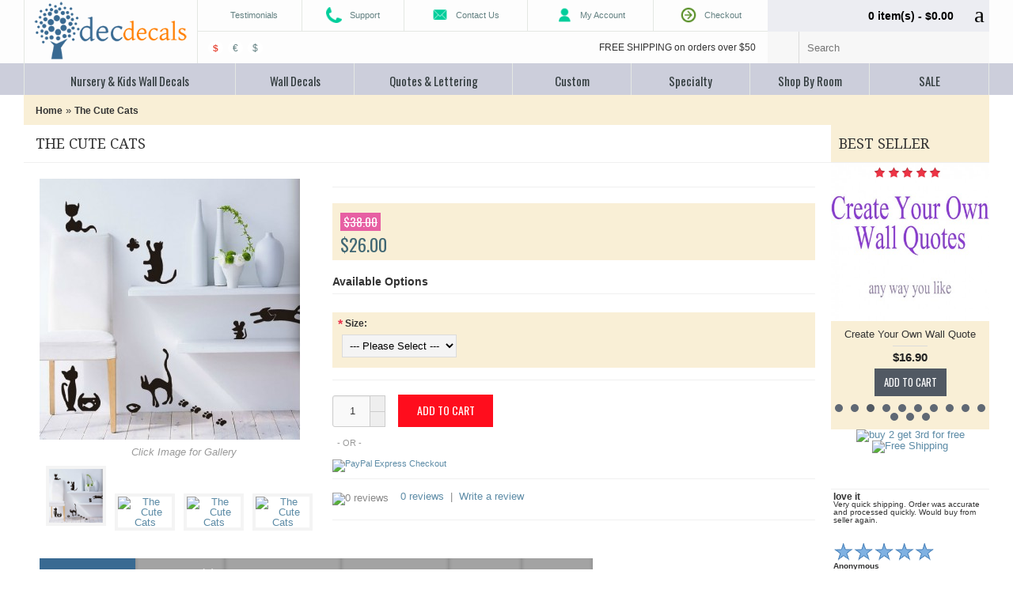

--- FILE ---
content_type: text/html; charset=utf-8
request_url: https://www.walldecalscanada.ca/the-cute-cats-571522907.html
body_size: 24494
content:
<!DOCTYPE html>
<html dir="ltr"  lang="en" class="theme_journal_iv ">
<head>
<meta name="viewport" content="width=device-width, initial-scale=1, minimum-scale=1, maximum-scale=1, user-scalable=no">
<meta name="format-detection" content="telephone=no">
<meta charset="UTF-8" />
<title>The Cute Cats</title>
<base href="https://www.walldecalscanada.ca/" />
  <meta name="description" content="Free Shipping and Buy 2 Get 1 Free! The Cute Cats - Wall Decals - &amp;nbsp;There are 5 cute cats you can see, back to you with 1 mouse, 1 butterfly and many footprints, of course their food: fishes."/>
  <meta name="keywords" content=" the cute cats wall decals the cute cats nursery kids "/>
<meta http-equiv="X-UA-Compatible" content="IE=Edge,chrome=1"/>
  <link href="https://www.walldecalscanada.ca/image/data/cart.png" rel="icon"/>

  <link href="http://www.walldecalscanada.ca/the-cute-cats-571522907.html" rel="canonical" />
  <link rel="stylesheet prefetch" type="text/css" href="//fonts.googleapis.com/css?family=Droid+Serif&amp;subset=latin,latin-ext,cyrillic" media="screen" />
  <link rel="stylesheet prefetch" type="text/css" href="//fonts.googleapis.com/css?family=Oswald&amp;subset=latin,latin-ext,cyrillic" media="screen" />
  <link rel="stylesheet" type="text/css" href="catalog/view/javascript/jquery/colorbox/colorbox.css" media="screen" />
<link rel="stylesheet" type="text/css" href="catalog/view/theme/journal/stylesheet/style.css">
<script type="text/javascript">var WIDE_LAYOUT = true;</script>
<link rel="stylesheet" type="text/css" href="catalog/view/theme/journal/stylesheet/wide.css">

<link rel="stylesheet" type="text/css" href="catalog/view/theme/journal/stylesheet/superfish.css" />
<link rel="stylesheet" type="text/css" href="catalog/view/theme/journal/stylesheet/blog_journal.css">

<link rel="stylesheet" type="text/css" href="catalog/view/javascript/jquery/ui/themes/ui-lightness/jquery-ui-1.8.16.custom.css" />
<link rel="stylesheet" type="text/css" href="catalog/view/javascript/jquery/colorbox/colorbox.css" media="screen" />
<script src="catalog/view/javascript/jquery/jquery-1.7.1.min.js"></script>


<!-- Quantity Input Buttons YES -->
<link rel="stylesheet" type="text/css" href="catalog/view/theme/journal/stylesheet/jquery.fs.stepper.css">
<script type="text/javascript" src="catalog/view/javascript/journal/jquery.fs.stepper.min.js"></script>
<!-- END Quantity Input Buttons YES-->

<link rel="stylesheet" type="text/css" href="catalog/view/theme/journal/stylesheet/responsive.css">
<script>
var responsive_design = true;
</script>
<link rel="stylesheet" type="text/css" href="catalog/view/theme/journal/stylesheet/journal_iv_theme.css" />

<link rel="stylesheet" type="text/css" href="catalog/view/theme/journal/stylesheet/header_ii.css">

<script>
  var CLOUD_ZOOM_TYPE = '';
</script>

<link rel="stylesheet" type="text/css" href="catalog/view/javascript/journal/pnotify/jquery.pnotify.default.css"/>
<script type="text/javascript" src="catalog/view/javascript/journal/pnotify/jquery.pnotify.min.js"></script>
<script type="text/javascript">
    function custom_notifier(message) {
      var $temp = $('<div>' + message + '</div>');
      var $title = $temp.find('a').last().prev();
      var timeout = '1700';
      $.pnotify({
        title: $title.html(),
        delay: parseInt(timeout),
        text: message,
        type: 'success',
      });
    }
    window.custom_notifier = custom_notifier;
</script>



<script src="catalog/view/javascript/jquery/ui/jquery-ui-1.8.16.custom.min.js"></script>
<script src="catalog/view/javascript/journal/cookie.js"></script>
<script src="catalog/view/javascript/jquery/colorbox/jquery.colorbox.js"></script>
<script src="catalog/view/javascript/jquery/tabs.js"></script>
<script src="catalog/view/javascript/common.js"></script>
<script src="catalog/view/javascript/journal/plugins.js"></script>
<script src="catalog/view/javascript/journal/superfish/js/hoverIntent.js"></script>
<script src="catalog/view/javascript/journal/superfish/js/superfish.js"></script>

<!--[if lt IE 9]><script src="http://ie7-js.googlecode.com/svn/version/2.1(beta4)/IE9.js"></script><![endif]-->

<script src="catalog/view/javascript/jquery/tabs.js"></script>
<script src="catalog/view/javascript/jquery/colorbox/jquery.colorbox-min.js"></script>
<script src="catalog/view/javascript/journal/bxslider/jquery.bxslider.min.js"></script>
<script src="catalog/view/javascript/jquery/jquery.cycle.js"></script>

<script src="catalog/view/javascript/journal/jquery.mobile.customized.min.js"></script>

<script type="text/javascript">
  var DECIMAL_POINT = '.';
</script>
<script src="catalog/view/javascript/journal/jquery.autocomplete.min.js"></script>
<script src="catalog/view/javascript/journal/journal.js"></script>


<style>
/* Control Panel Generated Style */
body {
	background-color:#FFFFFF;
	background-image:url(image/data/grunge-floral-pattern-518-3.png);
	background-position:top;
	background-repeat:repeat;
} 
body, p, .product-info .price-tax, .top-links a, .product-info .description, .tab-content p, .blogTags a, #blogCatArticles .articleHeader h3 a, .commentList li .name, .commentList li .name a, .compare-info td, .compare-info tr td:first-child, .product-info .cart .minimum, .jcarousel-skin-opencart .jcarousel-next-horizontal, .jcarousel-skin-opencart .jcarousel-prev-horizontal, #column-right .box-content .box-filter li ul li label, #column-right .box-filter > li > span, #column-left .box-content .box-filter li ul li label, #column-left .box-filter > li > span, .review-list .author, .attribute td, .order-list .order-id {
	color:#333333;
} 
#column-right .box-category > ul > li > a, 
#column-right .box-content > ul > li > a, 
#column-right .box-category > ul > li ul, 
#column-right .box-filter > li > span, 
#column-right .box-content > ul > li ul,
#column-right .box-product > div,
#column-right .blogCategories > ul > li > a, 
#column-right #blogArchive > li > a, 
#column-right .blogArchives ul ul > li > a, 
#column-right .box .box-heading,
#column-left .box-category > ul > li > a, 
#column-left .box-content > ul > li > a, 
#column-left .box-category > ul > li ul, 
#column-left .box-filter > li > span, 
#column-left .box-content > ul > li ul,
#column-left .box-product > div,
#column-left .blogCategories > ul > li > a, 
#column-left #blogArchive > li > a, 
#column-left .blogArchives ul ul > li > a, 
#column-left .box .box-heading, 
.product-info .description, 
.product-info .price,
.product-info .cart, 
.product-info .social, 
.product-info .cart div a:last-child, 
.buttons, 
hr, 
.pagination, 
#content h2, 
.cart-total, 
table.list, 
table.list td, 
.cart-info table, 
.cart-info tbody td, 
#content .welcome span, 
.product-info .options, 
.product-list > div, 
.product-list .name a, 
.product-list .compare a, 
.checkout-product tfoot td, 
.wishlist-info tbody td, 
.wishlist-info table, 
#content .welcome span, 
.product-grid .image, 
#content .box-product .image, 
#content > h1, 
#content .box-heading, 
.boxPlain .box-content, 
#blogCatArticles .articleHeader h3, 
.articleBottom h4, 
#blogCategory h4, 
#blogArticle .articleContent, 
.subcateg-thumb, 
.category-list ul li a, 
#journal-header .welcome, 
.compare-info td, 
.compare-info,  
.product-info .review,
#content .box-filter > li > span, 
#content .box-filter,
.review-list, .review-list .author,
.flex-viewport .slides > li > a {
	border-color:#F0F0F0;
} 
.breadcrumb {
	background-color:#F9EFD6;
} 
.breadcrumb, .breadcrumb a {
	color:#333333;
} 
.breadcrumb a {
	font-family:"Helvetica Neue", Helvetica, Arial,  sans-serif;
	font-size:12px;
	font-weight:bold;
	font-style:normal;
	text-transform:none;
} 
.breadcrumb a.breadcrumbs:hover {
	color:#5C8BA6;
} 
.camera-caption a {
	color:#E74C3C;
} 
.camera-caption a:hover {
	color:#24BEED;
} 
#journal-header .menu {
	background-color:#CCCEDB;
} 
#menu > ul > li, 
#menu > ul.mobile-nav > li > a, 
#journal-header .cart #cart, 
#menu > ul.mobile-nav > li:nth-child(2), 
#menu > ul, 
#menu > ul > li:nth-child(2), 
.sf-menu li a span, 
#super-menu > ul > li,
#super-menu > ul.mobile-nav > li,
.rotate-0,
#super-menu > ul.mobile-nav > li > a,
#super-menu > ul.mobile-nav > li:nth-child(2),
#super-menu > ul.mobile-nav > li > div,
  #super-menu > ul.mobile-nav > li > ul {
	border-color:#E4E8E3;
} 
#menu > ul > li > a, #menu > ul.mobile-nav > li, #super-menu > ul > li > a {
	color:#323B3D;
} 
#menu > ul > li > div, .sf-menu ul,  #menu > ul.mobile-nav > li > div, .dropdown-menu {
	background-color:#F7EDD0;
} 
#menu > ul > li > div > ul > li > a, a.mega-menu-sub, #menu > ul > li ul > li > a {
	font-family:"Helvetica Neue", Helvetica, Arial,  sans-serif;
	font-size:13px;
	font-weight:normal;
	font-style:normal;
	text-transform:none;
} 
#menu > ul > li ul > li:hover > a, .dropdown-menu > li:hover > a  {
	background-color:#FF7E1C;
} 
#menu > ul > li:hover, .tags a:hover, .blogTags a:hover, #menu ul.sf-menu > li:hover, #super-menu > ul > li:hover {
	background-color:#FF7E1C;
} 
.pagination .links a, .pagination .links b {
	background-color:#333333;
} 
.pagination {
	color:#BBBBBB;
} 
.pagination .links a:hover, .pagination .links b {
	background-color:#E74C3C;
} 
.product-grid > div, #content .box-product > div, #articleComments, .product-slider {
	background-color:#F9EFD6;
} 
.product-list .description {
	color:#222222;
} 
.product-filter {
	background-color:#F9EFD6;
	color:#2A2B2E;
} 
.product-grid .name a, #content .box-product .name a, .product-grid .wishlist a, #content .box-product .wishlist a, .product-grid .compare a, #content .box-product .compare a, #column-right .box-content ul li .name a, #column-left .box-content ul li .name a {
	color:#333333;
} 
.product-grid .price, #content .box-product .price, .product-slider .price {
	color:#222222;
} 
.product-grid > div:hover .product-over, #content .box-product > div:hover .product-over {
	background-color:#CCCCCC;
	opacity:.1;
} 
.product-grid .name a, #content .box-product .name a, #column-right .box-content ul li .name a, #column-left .box-content ul li .name a {
	font-family:"Helvetica Neue", Helvetica, Arial,  sans-serif;
	font-size:13px;
	font-weight:normal;
	font-style:normal;
	text-transform:none;
} 
.product-grid .price, #content .box-product .price, .product-list .price, .product-list .price-new, .product-grid .price-new, #content .box-product .price-new {
	font-family:"Helvetica Neue", Helvetica, Arial,  sans-serif;
	font-size:15px;
	font-weight:bold;
	font-style:normal;
	text-transform:none;
} 
#container {
	background-image: url(image/data/grunge-floral-pattern-518-4.png);
	background-position:top left;
	background-repeat:repeat;
} 
#currency a b, #currency a:hover, .autocomplete-suggestions strong {
	color:#E74C3C;
} 
#currency a {
	background-color:#FFFFFF;
	color:#638182;
} 
.journal-filter ul li {
	background-color:#F9F5DE;
	border-color:#DBDBDB;
} 
.journal-filter ul li a {
	color:#333333;
	font-family:"Droid Serif";
	font-size:14px;
	font-weight:bold;
	font-style:normal;
	text-transform:uppercase;
} 
.journal-filter ul li a:hover, .journal-filter ul li a.selected {
	background-color:#FF7E1C;
	color:#FFFFFF;
} 
#footer {
	background-color:#CCCEDB;
	background-image: none;
	background-position:top left;
	background-repeat:repeat;
} 
#footer h3 {
	border-color:#515963;
	color:#323B3D;
	font-family:"Oswald";
	font-size:15px;
	font-weight:normal;
	font-style:normal;
	text-transform:uppercase;
} 
#powered {
	background-color:#F4F4F4;
} 
.connect .contact-profiles a, .connect div span {
	background-color:#333745;
} 
.connect .contact-profiles a:hover {
	background-color:#E74C3C;
} 
.connect {
	background-color:#CCCEDB;
} 
.connect div, .connect .contact-methods a {
	color:#323B3D;
} 
.connect div {
	font-family:"Helvetica Neue", Helvetica, Arial,  sans-serif;
	font-size:16px;
	font-weight:bold;
	font-style:normal;
	text-transform:none;
} 
.connect .contact-methods a:hover {
	color:#E74C3C;
} 
#powered p {
	color:#323B3D;
} 
.custom-text p {
	color:#323B3D;
} 
#footer .column a, #footer .column ul li:before {
	color:#323B3D;
} 
#footer .column a {
	font-family:"Helvetica Neue", Helvetica, Arial,  sans-serif;
	font-size:14px;
	font-weight:normal;
	font-style:normal;
	text-transform:none;
} 
#footer .column a:hover, .jcarousel-skin-opencart .jcarousel-next-horizontal:hover, .jcarousel-skin-opencart .jcarousel-prev-horizontal:hover {
	color:#E74C3C;
} 
.gallery_text span {
	color:#999999;
} 
a.button, input.button, #cart .checkout a, .product-grid input.button, .product-list input.button, .bx-wrapper .bx-pager.bx-default-pager a:hover,
.bx-wrapper .bx-pager.bx-default-pager a.active {
	background-color:#515963;
} 
a.button, input.button, #cart .checkout a, .product-grid input.button, .product-list input.button, .quickview .product-info .cart div a {
	color:#FFFFFF;
} 
a.button:hover, input.button:hover, #cart .checkout a:hover, .product-grid input.button:hover, .product-list input.button:hover {
	background-color:#E74C3C;
} 
a.button:hover, input.button:hover, #cart .checkout a:hover, .product-grid input.button:hover, .product-list input.button:hover, .quickview .product-info .cart div a:hover, .tags a:hover {
	color:#FFFFFF;
} 
a.button, input.button, #cart .checkout a {
	font-family:"Oswald";
	font-size:13px;
	font-weight:normal;
	font-style:normal;
	text-transform:uppercase;
} 
header {
	background-color:#FDFDFD;
	background-image: none;
	background-position:top left;
	background-repeat:repeat;
} 
#journal-header .cart {
	background-color:#ECEDF2;
	color:#000000;
} 
#cart .content {
	background-color:#FFFFFF;
	color:#7B348A;
} 
#cart .heading a span {
	font-family:"Helvetica Neue", Helvetica, Arial,  sans-serif;
	font-size:14px;
	font-weight:bold;
	font-style:normal;
	text-transform:none;
} 
#cart .heading:before {
	content:"a";
} 
#menu > ul > li > a, #menu, #menu > ul.mobile-nav > li > a, #menu > ul.mobile-nav > li, #menu ul.sf-menu > li > a, #super-menu .open, #super-menu > ul > li > a, a.mega-menu-top, a.brands-menu-top {
	font-family:"Oswald";
	font-size:15px;
	font-weight:normal;
	font-style:normal;
	text-transform:none;
} 
#menu > ul > li > div > ul > li > a, #menu ul.sf-menu ul li a, .dropdown-menu li a {
	color:#333333;
} 
.top-links a {
	font-family:"Helvetica Neue", Helvetica, Arial,  sans-serif;
	font-size:11px;
	font-weight:normal;
	font-style:normal;
	text-transform:none;
	background-color:#FDFDFD;
	color:#638182;
} 
a, a b, .sitemap-info ul > li > a, .product-list .wishlist a, .product-list .compare a, .product-list .name a, #column-right .box-product .name a, #column-left .box-product .name a, .articleHeader span a {
	color:#5C8BA6;
} 
a:hover,
a b:hover, 
a:hover b,
.buttons a b:hover, 
.buttons a:hover b, 
#column-right .box-category > ul > li ul > li > a:hover, 
#column-left .box-category > ul > li ul > li > a:hover, 
.product-grid .wishlist a:hover, 
#content .box-product .wishlist a:hover, 
.product-grid .compare a:hover, 
#content .box-product .compare a:hover, 
.sitemap-info ul > li > a:hover, 
.product-list .wishlist a:hover, 
.product-list .compare a:hover, 
.login-content .right a:hover, 
.content ul li a:hover, 
#column-right .box-product .name a:hover, 
#column-left .box-product .name a:hover, 
.checkout-content .right a:hover, 
a.fancybox b:hover, 
.product-info .cart div a:hover, 
.product-info .cart div span:hover, 
.review a:hover, 
.articleHeader span a:hover, 
.articleContent .readMore span a:hover, 
#blogCatArticles .articleHeader h3 a:hover,
.blogModule li a:hover, 
#column-right .blogArchives ul ul > li > a:hover, 
#column-left .blogArchives ul ul > li > a:hover, 
#tab-related-article .blogTitle:hover, 
#articleRelated ul li a:hover, 
.product-compare a:hover, 
.box-filter label:hover, 
#column-right .box-content .box-filter li ul li label:hover, 
#column-left .box-content .box-filter li ul li label:hover {
	color:#E74C3C;
} 
#welcome a, .custom-text p a, #powered a, .welcome-copy a {
	color:#E74C3C;
} 
#welcome a:hover, .custom-text p a:hover, #powered a:hover, .welcome-copy a:hover
 {
	color:#5C8BA6;
} 
#logo {
	background-color:#FDFDFD;
} 
#container, .commentList .even, #comments .commentEmpty, .quickview {
	background-color:#FFFFFF;
} 
body, #blogCatArticles p, #blogArticle p, #tab-description p, #tab-description p font {
	font-family:"Helvetica Neue", Helvetica, Arial,  sans-serif;
	font-size:13px;
	font-weight:normal;
	font-style:normal;
	text-transform:none;
} 
#content > h1, .quickview > h1, .box-heading, #column-right .column-head, #column-left .column-head, .manufacturer-heading, #productRelated h4, #content #blogSearch h2 {
	background-color:transparent;
} 
#content > h1, .quickview > h1, .manufacturer-heading, .box-heading, #column-right .box .box-heading, #column-left .box .box-heading, #content .box-heading, #productRelated h4, #content #blogSearch h2 {
	color:#333333;
} 
#content > h1, .quickview > h1, #content .box-heading,  #column-right .box .box-heading, #blogCatArticles .articleHeader h3 a, #productRelated h4, #blogSearch h2, #content #blogSearch h2,#swipebox-caption,#column-left .box .box-heading {
	font-family:"Droid Serif";
	font-size:18px;
	font-weight:normal;
	font-style:normal;
	text-transform:uppercase;
} 
.super-menu > li > div {
	background-color:#515963;
} 
.mega-menu-item, .brands-menu-item {
	background-color:#FFFFFF;
} 
a.mega-menu-sub, .mega-menu-item ul li span:before {
	color:#222222;
} 
.mega-menu-ul li:hover > a, .mega-menu-item ul li:hover span:before {
	color:#E74C3C;
} 
a.mega-menu-top, a.brands-menu-top {
	background-color:#E74C3C;
	color:#FFFFFF;
} 
a.mega-menu-top:hover, a.brands-menu-top:hover {
	color:#F4F4F4;
} 
.sf-menu li a span.rotate-90, .sf-menu li ul a span.rotate-90 {
	color:#E74C3C;
} 
.mobile-nav li ul a span {
	background-color:#EEEEEE;
} 
.mobile-nav ul ul ul ul {
	background-color:#E4E4E4;
} 
.mobile-nav ul ul ul {
	background-color:#EEEEEE;
} 
.menu-icon span {
	background-color:#FFFFFF;
} 
.mobile-nav ul ul ul ul ul ul {
	background-color:#E4E4E4;
} 
.mobile-nav ul ul ul ul ul {
	background-color:#DDDDDD;
} 
.mobile-nav ul ul {
	background-color:#F4F4F4;
} 
.loader {
	background-color:#FFFFFF;
	background-image: none;
	display:none;
} 
.product-info .cart input.button {
	background-color:#FF0D1D;
	color:#FFFFFF;
	font-family:"Oswald";
	font-size:14px;
	font-weight:normal;
	font-style:normal;
	text-transform:uppercase;
} 
.product-info .cart input.button:hover {
	background-color:#FF7E1C;
	color:#FFFFFF;
} 
.product-info .description span, .product-info .cart div > span {
	color:#999999;
} 
.ui-pnotify-container {
	background-color:#FFFFFF;
} 
.ui-pnotify-text {
	color:#333333;
} 
.ui-pnotify-title {
	color:#515963;
} 
.ui-pnotify-text a {
	color:#5C8BA6;
} 
.ui-pnotify-text a:hover {
	color:#E74C3C;
} 
.product-info .price-old {
	background-color:#E75FA3;
	color:#FFFFFF;
} 
.product-info .price, .product-info .options .option, .order-list .order-content {
	background-color:#F9EFD6;
} 
.product-info .price, #column-right .box-product .price, #column-left .box-product .price, .product-list .price {
	color:#406773;
} 
.product-info .price {
	font-family:"Oswald";
	font-size:22px;
	font-weight:normal;
	font-style:normal;
	text-transform:uppercase;
} 
.htabs a {
	background-color:#A3A3A3;
	font-family:"Droid Serif";
	font-size:15px;
	font-weight:normal;
	font-style:normal;
	text-transform:uppercase;
} 
.htabs a, .htabs a:hover, .htabs a.selected {
	color:#FFFFFF;
} 
.tab-content {
	background-color:#F9EFD6;
} 
.htabs a.selected {
	background-color:#396A92;
	color:#FFFFFF;
} 
ul.product-option li span {
	background-color:#F9EFD6;
	color:#515963;
	font-family:"Helvetica Neue", Helvetica, Arial,  sans-serif;
	font-size:14px;
	font-weight:bold;
	font-style:normal;
	text-transform:uppercase;
} 
ul.product-option li.selected span {
	background-color:#515963;
	color:#FFFFFF;
} 
a.quickview {
	background-color:#515963;
	color:#FFFFFF;
	font-family:"Oswald";
	font-size:12px;
	font-weight:normal;
	text-transform:uppercase;
	margin-left:-35px;
	margin-top:-25px;
} 
a.quickview:hover {
	background-color:#E74C3C;
	color:#FFFFFF;
} 
.sale {
	display:block;
	background-color:#E74C3C;
	color:#FFFFFF;
	font-family:"Helvetica Neue", Helvetica, Arial,  sans-serif;
	font-size:14px;
	font-weight:normal;
	text-transform:none;
} 
#search {
	background-color:#F7F7F7;
} 
#content h2, .review-list .author b, #content > h1 + b {
	color:#333333;
} 
#content h2 {
	font-family:"Helvetica Neue", Helvetica, Arial,  sans-serif;
	font-size:14px;
	font-weight:bold;
	font-style:normal;
	text-transform:none;
} 
.side-shade, .side-shade2 {
	background-color:transparent;
	background-image: none;
	background-position:top left;
	background-repeat:repeat;
} 
#column-right .box-category > ul > li > a, 
#column-right .box-content > ul > li > a,
#column-right .box-category > ul > li ul > li > a,
#column-left .box-category > ul > li > a, 
#column-left .box-content > ul > li > a,
#column-left .box-category > ul > li ul > li > a {
	font-family:"Droid Serif";
	font-size:13px;
	font-weight:normal;
	font-style:normal;
	text-transform:none;
} 
#column-right .box-content ul li a.filter-active, #column-left .box-content ul li a.filter-active, .box-category a span:hover,  #column-left .box-category > ul > li ul > li > a:hover, #column-right .box-category > ul > li ul > li > a:hover, #column-left .box-product .name a:hover, #column-right .box-product .name a:hover, #column-right .box-content ul li a.active, #column-left .box-content ul li a.active, #column-right .box-product .price-old, #column-left .box-product .price-old {
	color:#E74C3C;
} 
#column-right .box-category > ul > li > a, 
#column-right .box-category > ul > li ul > li > a, 
#column-right .box-category > ul > li ul > li > a, 
#column-right .box-content > ul > li > a, 
#column-right .blogCategories > ul > li > a, 
#column-right #blogArchive > li > a, 
#column-right .blogArchives ul ul > li > a,
#column-left .box-category > ul > li > a, 
#column-left .box-category > ul > li ul > li > a, 
#column-left .box-category > ul > li ul > li > a, 
#column-left .box-content > ul > li > a, 
#column-left .blogCategories > ul > li > a, 
#column-left #blogArchive > li > a, 
#column-left .blogArchives ul ul > li > a,
#column-left .box-content .box-filter li ul li label,
#column-right .box-content .box-filter li ul li label
 {
	color:#333333;
} 
#column-right .box-content > ul > li > a:hover, 
#column-right .box-category > ul > li > a:hover, 
#column-right #blogArchive > li > a:hover,
#column-left .box-content > ul > li > a:hover, 
#column-left .box-category > ul > li > a:hover, 
#column-left #blogArchive > li > a:hover, #column-left .blogCategories > ul > li > a:hover,  #column-right .blogCategories > ul > li > a:hover {
	background-color:#F4F4F4;
} 
#column-right .box-product > div, 
#column-right .prod > li,
#column-left .box-product > div, 
#column-left .prod > li {
	background-color:#FFFFFF;
} 
#column-right .box-product > div, 
#column-right .box-product > div:first-child, 
#column-right .prod > li, 
#column-right .prod > li:first-child,
#column-left .box-product > div, 
#column-left .box-product > div:first-child, 
#column-left .prod > li, 
#column-left .prod > li:first-child {
	border-color:#E2E2E2;
} 
.sitemap-info ul > li > a, .sitemap-info ul > li:before {
	color:#333333;
} 
.sitemap-info ul > li > ul li a {
	color:#5C8BA6;
} 
.camera_prev, .camera_next, .camera_commands {
	background-color:transparent;
	color:#E74C3C;
} 
.camera_prev:hover, .camera_next:hover, .camera_commands:hover {
	background-color:transparent;
	color:#E74C3C;
} 
.camera_bar_cont span {
	background-color:#E74C3C;
} 
.camera_wrap .camera_pag .camera_pag_ul li.cameracurrent, 
.camera_wrap .camera_pag .camera_pag_ul li:hover {
	background-color:#E74C3C;
} 

.camera_wrap .camera_pag .camera_pag_ul li {
	background-color:#FFFFFF;
} 
.camera-caption {
	background-color:#CCCEDB;
	color:#FFFFFF;
	font-family:"Helvetica Neue", Helvetica, Arial,  sans-serif;
	font-size:15px;
	font-weight:normal;
	font-style:normal;
	text-transform:none;
} 
.category-list, .category-list span {
	background-color:#F6EDCF;
} 
.category-list ul li a, .category-list ul > li:before, .flex-viewport .slides > li > a {
	color:#222222;
} 
.category-list ul li a:hover, .flex-viewport .slides > li > a:hover {
	color:#5C8BA6;
} 
#swipebox-backdrop {
	background-color:#F9EFD6;
	opacity:1;
} 
#swipebox-action, #swipebox-caption {
	background-color:#515963;
	color:#FFFFFF;
} 
header .top-header {
	background-color:#CCCEDB;
} 
.top-links a.link:hover {
	background-color:#ECEDF2;
} 
#journal-header .top-links, .top-links, .top-links a, .ie8 .top-links a, #logo {
	border-color:#E4E8E3;
} 
.top-links a:hover {
	color:#161E22;
} 
.overlay {
	display:none;
	background-image: url(image/data/tree_bark-4.png);
} 
#journal-header .welcome {
	background-color:#FDFDFD;
} 
#content .welcome + p {
	color:#638182;
	font-family:"Helvetica Neue", Helvetica, Arial,  sans-serif;
	font-size:8px;
	font-weight:bold;
	font-style:normal;
	text-transform:none;
} 
#content .welcome {
	color:#638182;
	font-family:"Droid Serif";
	font-size:18px;
	font-weight:normal;
	font-style:normal;
	text-transform:uppercase;
} 
</style>

<style>
  .product-over{
    display:none;
  }
</style>




<style>
.product-grid .name a,
#content .box-product .name a,
.product-slider .name a {
    white-space: nowrap;
    overflow: hidden;
    -webkit-text-overflow: ellipsis;
    -moz-text-overflow: ellipsis;
    -o-text-overflow: ellipsis;
    text-overflow: ellipsis;
}
</style>

<style>
.category-info .image {
  display:none;
}
</style>


<!-- show/hide wishlist/compare -->

<style>
.product-compare,
.product-grid > div .compare, 
.product-grid > div .wishlist,
.product-list > div .compare, 
.product-list > div .wishlist,
.product-info .cart > div + div{
   display:none;
}
.product-grid > div .cart{
  margin-bottom: 14px;
}
</style>


<!-- dropdown language & currency -->
<!-- end of dropdown language & currency -->



<style>
header, header .top-header,
.chrome header, .chrome header .top-header{
box-shadow: none !important;
}
.top-links{
  border-bottom-width: 1px;
}
</style>


<!-- Larger logo -->

<!-- End Larger logo -->


<!-- Catalog Mode -->
<!-- End Header Cart -->






<!-- Product Page -->



<!-- End Product Page -->

<!-- End Catalog Mode -->


			<link rel="stylesheet" href="catalog/view/javascript/jquery.cluetip.css" type="text/css" />
			<script src="catalog/view/javascript/jquery.cluetip.js" type="text/javascript"></script>
			
			<script type="text/javascript">
				$(document).ready(function() {
				$('a.title').cluetip({splitTitle: '|'});
				  $('ol.rounded a:eq(0)').cluetip({splitTitle: '|', dropShadow: false, cluetipClass: 'rounded', showtitle: false});
				  $('ol.rounded a:eq(1)').cluetip({cluetipClass: 'rounded', dropShadow: false, showtitle: false, positionBy: 'mouse'});
				  $('ol.rounded a:eq(2)').cluetip({cluetipClass: 'rounded', dropShadow: false, showtitle: false, positionBy: 'bottomTop', topOffset: 70});
				  $('ol.rounded a:eq(3)').cluetip({cluetipClass: 'rounded', dropShadow: false, sticky: true, ajaxCache: false, arrows: true});
				  $('ol.rounded a:eq(4)').cluetip({cluetipClass: 'rounded', dropShadow: false});  
				});
			</script>
			
</head>
<body>


<div class="loader"> </div>
<header class="header_ii">
  <div class="top-header"></div>
  <div id="journal-header">
                <div id="logo"><a href="http://www.walldecalscanada.ca/">
          <img src="https://www.walldecalscanada.ca/image/data/logo2.png" title="Walldecalscanada.ca" alt="Walldecalscanada.ca" /></a>
        </div>
        
        <div class="top-links">
                                                            <a class="link" href="http://www.walldecalscanada.ca/index.php?route=product/testimonial" ><span>Testimonials</span></a>
                                                            <a class="link" href="http://www.walldecalscanada.ca/support.html" ><img src="https://www.walldecalscanada.ca/image/cache/data/journal/phone3-20x20.png" title="Support" alt="Support" /><span>Support</span></a>
                                                            <a class="link" href="http://www.walldecalscanada.ca/contact" ><img src="https://www.walldecalscanada.ca/image/cache/data/journal/mail3-20x20.png" title="Contact Us" alt="Contact Us" /><span>Contact Us</span></a>
                                                            <a class="link" href="http://www.walldecalscanada.ca/index.php?route=account/login" ><img src="https://www.walldecalscanada.ca/image/cache/data/journal/user3-20x20.png" title="My Account" alt="My Account" /><span>My Account</span></a>
                                                            <a class="link" href="http://www.walldecalscanada.ca/index.php?route=checkout/checkout" ><img src="https://www.walldecalscanada.ca/image/cache/data/journal/ar4-20x20.png" title="Checkout" alt="Checkout" /><span>Checkout</span></a>
                              
                  </div>

                <section class="cart">
            <div id="cart">
  <div class="heading">
  <!-- <a><span id="cart-total"><span>0 item(s) </span> $0.00</span></a> -->
  <a><span id="cart-total">0 item(s) - $0.00</span></a>
  </div>

  <div class="content">
    <div class="tip-top"> </div>
        <div class="empty">Your shopping cart is empty!</div>
      </div>
</div>        </section>
        
        <section class="welcome">
                        <style>
              @media only screen and (max-width: 470px) {
                #journal-header .welcome form {
                  text-align: center;
                  width: 100%;
                }
                #journal-header .welcome form div {
                  display: inline-block;
                }
              }
             </style>
                        <form action="https://www.walldecalscanada.ca/index.php?route=module/currency" method="post" enctype="multipart/form-data">
  <div id="currency">
   <!--  Currency    <br />-->
                <a title="Canadian Dollar"><b>$</b></a>
                        <a title="Euro" onclick="$('input[name=\'currency_code\']').attr('value', 'EUR'); $(this).parent().parent().submit();">€</a>
                        <a title="US Dollar" onclick="$('input[name=\'currency_code\']').attr('value', 'USD'); $(this).parent().parent().submit();">$</a>
                <input type="hidden" name="currency_code" value="" />
    <input type="hidden" name="redirect" value="https://www.walldecalscanada.ca/the-cute-cats-571522907.html" />
  </div>
</form>
          <div id="welcome">
                        FREE SHIPPING on orders over $50                      </div>
        </section>


        <div id="search">
           <div class="button-search"></div>
          
          <input type="text" name="search" placeholder="Search" value="" />

                  </div>

        
<!-- navigation starts -->

<nav class="menu">


                <div id="menu">
          <ul >
            <li class="open">
             <span class="menu-icon">
                <span></span>
                <span></span>
                <span></span>
              </span>
              Menu            </li>
                        <li >
              <a href="http://www.walldecalscanada.ca/nursery-and-kids-wall-decals">Nursery &amp; Kids Wall Decals</a>
              
            </li>
                        <li >
              <a href="http://www.walldecalscanada.ca/wall-decals">Wall Decals</a>
                            <div>
                                <ul>
                                                                        <li>
                    <a href="http://www.walldecalscanada.ca/wall-decals/tree-and-flowers-wall-decals">
                      Trees &amp; Flowers                    </a>
                  </li>
                                                                        <li>
                    <a href="http://www.walldecalscanada.ca/wall-decals/birds-and-butterfly">
                      Birds, Butterfly &amp; Animals                    </a>
                  </li>
                                                                        <li>
                    <a href="http://www.walldecalscanada.ca/wall-decals/modern-and-retro-wall-decals">
                      Modern &amp; Retro                    </a>
                  </li>
                                                                        <li>
                    <a href="http://www.walldecalscanada.ca/wall-decals/city-and-travel">
                      City &amp; Travel                    </a>
                  </li>
                                                                        <li>
                    <a href="http://www.walldecalscanada.ca/wall-decals/nursery-and-kids-wall-art">
                      Nursery &amp; Kids                     </a>
                  </li>
                                                                        <li>
                    <a href="http://www.walldecalscanada.ca/wall-decals/music-and-sports">
                      Music &amp; Sports                    </a>
                  </li>
                                                                        <li>
                    <a href="http://www.walldecalscanada.ca/wall-decals/chalkboard-and-whiteboard">
                      Chalkboard &amp; Whiteboard                    </a>
                  </li>
                                                                        <li>
                    <a href="http://www.walldecalscanada.ca/wall-decals/glow-in-the-dark">
                      Glow In The Dark                    </a>
                  </li>
                                                    </ul>
                              </div>
              
            </li>
                        <li >
              <a href="http://www.walldecalscanada.ca/quotes-and-lettering">Quotes &amp; Lettering</a>
              
            </li>
                        <li >
              <a href="http://www.walldecalscanada.ca/custom">Custom</a>
              
            </li>
                        <li >
              <a href="http://www.walldecalscanada.ca/specialty">Specialty</a>
                            <div>
                                <ul>
                                                                        <li>
                    <a href="http://www.walldecalscanada.ca/specialty/glass-decals">
                      Window Film                    </a>
                  </li>
                                                                        <li>
                    <a href="http://www.walldecalscanada.ca/specialty/wallpapers">
                      Wallpapers                    </a>
                  </li>
                                                                        <li>
                    <a href="http://www.walldecalscanada.ca/specialty/car-decals">
                      Car Decals                    </a>
                  </li>
                                                    </ul>
                              </div>
              
            </li>
                        <li >
              <a href="http://www.walldecalscanada.ca/by-room">Shop By Room</a>
                            <div>
                                <ul>
                                                                        <li>
                    <a href="http://www.walldecalscanada.ca/by-room/nursery-and-kids-rooms">
                      Nursery &amp; Kids                    </a>
                  </li>
                                                                        <li>
                    <a href="http://www.walldecalscanada.ca/by-room/living-room">
                      Living Room                    </a>
                  </li>
                                                                        <li>
                    <a href="http://www.walldecalscanada.ca/by-room/bedroom">
                      Bedroom                    </a>
                  </li>
                                                                        <li>
                    <a href="http://www.walldecalscanada.ca/by-room/kitchen">
                      Kitchen                     </a>
                  </li>
                                                                        <li>
                    <a href="http://www.walldecalscanada.ca/by-room/bathroom">
                      Bathroom                    </a>
                  </li>
                                                                        <li>
                    <a href="http://www.walldecalscanada.ca/by-room/office">
                      Office                    </a>
                  </li>
                                                    </ul>
                              </div>
              
            </li>
                                                <li>
                                    <a href="http://www.walldecalscanada.ca/special" >SALE</a>
            
            
            </li>
                                  </ul>
        </div>
              


</nav>
</div> <!-- End #journal-header -->

</header>
<div id="container">
  <div id="notification"></div>  <div class="breadcrumb">
        <a href="http://www.walldecalscanada.ca/">Home</a>
         &raquo; <a href="http://www.walldecalscanada.ca/the-cute-cats-571522907.html">The Cute Cats</a>
      </div>
 
<div id="column-right">
    <div class="box product-slider">
	<div class="box-heading">best seller</div>
	<div class="box-content">
		<ul class="bxslider" id="journal-product-slider-0" style="min-height: 200px; min-width: 200px;">
						<li>

								<div class="image"><a href="http://www.walldecalscanada.ca/c41-monogram"><img src="https://www.walldecalscanada.ca/image/cache/data/C41 效果图3 800x800-330x330.jpg" alt="Family Name - Initial Name - Monogram Decal" /></a></div>
								<div class="name"><a href="http://www.walldecalscanada.ca/c41-monogram">Family Name - Initial Name - Monogram Decal</a></div>
								<div class="price">
										<div class="sale"></div>
					<span class="price-old">$35.00</span>
					<span class="price-new">$26.95</span>
									</div>
												<div class="cart"><input type="button" value="Add to Cart" onclick="addToCart('538');" class="button" /></div>
				
			</li>
						<li>

								<div class="image"><a href="http://www.walldecalscanada.ca/in-this-house-we-do-real-quote-wall-decal.html"><img src="https://www.walldecalscanada.ca/image/cache/data/zooyoo/8011-1-330x330.JPG" alt="In This House We Do Real  Quote Wall Decal" /></a></div>
								<div class="name"><a href="http://www.walldecalscanada.ca/in-this-house-we-do-real-quote-wall-decal.html">In This House We Do Real  Quote Wall Decal</a></div>
								<div class="price">
										<div class="sale"></div>
					<span class="price-old">$69.00</span>
					<span class="price-new">$58.00</span>
									</div>
												<div class="rating"><img src="catalog/view/theme/journal/images/stars-4.png" alt="1 reviews" /></div>
								<div class="cart"><input type="button" value="Add to Cart" onclick="addToCart('173');" class="button" /></div>
				
			</li>
						<li>

								<div class="image"><a href="http://www.walldecalscanada.ca/create-your-own-wall-quote.html"><img src="https://www.walldecalscanada.ca/image/cache/data/custom quotes 1-330x330.jpg" alt="Create Your Own Wall Quote  " /></a></div>
								<div class="name"><a href="http://www.walldecalscanada.ca/create-your-own-wall-quote.html">Create Your Own Wall Quote  </a></div>
								<div class="price">
										$16.90									</div>
												<div class="rating"><img src="catalog/view/theme/journal/images/stars-5.png" alt="1 reviews" /></div>
								<div class="cart"><input type="button" value="Add to Cart" onclick="addToCart('488');" class="button" /></div>
				
			</li>
						<li>

								<div class="image"><a href="http://www.walldecalscanada.ca/read-and-learn-dr-seuss.html"><img src="https://www.walldecalscanada.ca/image/cache/data/zooyoo/8074-3-330x330.jpg" alt="Read and Learn -  Dr. Seuss" /></a></div>
								<div class="name"><a href="http://www.walldecalscanada.ca/read-and-learn-dr-seuss.html">Read and Learn -  Dr. Seuss</a></div>
								<div class="price">
										$24.50									</div>
												<div class="rating"><img src="catalog/view/theme/journal/images/stars-5.png" alt="1 reviews" /></div>
								<div class="cart"><input type="button" value="Add to Cart" onclick="addToCart('150');" class="button" /></div>
				
			</li>
						<li>

								<div class="image"><a href="http://www.walldecalscanada.ca/dandelion-wall-sticker.html"><img src="https://www.walldecalscanada.ca/image/cache/data/from Aliexpress - 2010 elegant illuminant Wall stickers Green wallpaper 7426/main-330x330.jpg" alt="Dandelion Wall Sticker" /></a></div>
								<div class="name"><a href="http://www.walldecalscanada.ca/dandelion-wall-sticker.html">Dandelion Wall Sticker</a></div>
								<div class="price">
										<div class="sale"></div>
					<span class="price-old">$40.00</span>
					<span class="price-new">$30.00</span>
									</div>
												<div class="rating"><img src="catalog/view/theme/journal/images/stars-4.png" alt="2 reviews" /></div>
								<div class="cart"><input type="button" value="Add to Cart" onclick="addToCart('255');" class="button" /></div>
				
			</li>
						<li>

								<div class="image"><a href="http://www.walldecalscanada.ca/vinyl-chalkboard-wall-stickers-blackboard-decals.html"><img src="https://www.walldecalscanada.ca/image/cache/data/from Aliexpress - Vinyl Chalkboard Wall Stickers Removable Blackboard Decals 1659/main-330x330.jpg" alt="Vinyl Chalkboard Wall Stickers  Blackboard Decals " /></a></div>
								<div class="name"><a href="http://www.walldecalscanada.ca/vinyl-chalkboard-wall-stickers-blackboard-decals.html">Vinyl Chalkboard Wall Stickers  Blackboard Decals </a></div>
								<div class="price">
										$39.00									</div>
												<div class="rating"><img src="catalog/view/theme/journal/images/stars-5.png" alt="1 reviews" /></div>
								<div class="cart"><input type="button" value="Add to Cart" onclick="addToCart('235');" class="button" /></div>
				
			</li>
						<li>

								<div class="image"><a href="http://www.walldecalscanada.ca/owl-on-branch-decals"><img src="https://www.walldecalscanada.ca/image/cache/data/A4 效果图3 800X800-330x330.jpg" alt="Owl on Branch Wall Decals" /></a></div>
								<div class="name"><a href="http://www.walldecalscanada.ca/owl-on-branch-decals">Owl on Branch Wall Decals</a></div>
								<div class="price">
										<div class="sale"></div>
					<span class="price-old">$45.00</span>
					<span class="price-new">$34.95</span>
									</div>
												<div class="cart"><input type="button" value="Add to Cart" onclick="addToCart('533');" class="button" /></div>
				
			</li>
						<li>

								<div class="name"><a href="http://www.walldecalscanada.ca/index.php?route=product/product&amp;product_id="></a></div>
								<div class="price">
										$0.00									</div>
												<div class="cart"><input type="button" value="Add to Cart" onclick="addToCart('');" class="button" /></div>
				
			</li>
						<li>

								<div class="image"><a href="http://www.walldecalscanada.ca/gold-polkadots"><img src="https://www.walldecalscanada.ca/image/cache/data/1-gold-polka-dot-wall-decal-3-330x330.jpg" alt="Gold Polka Dots Wall Sticker for Nursery and Home" /></a></div>
								<div class="name"><a href="http://www.walldecalscanada.ca/gold-polkadots">Gold Polka Dots Wall Sticker for Nursery and Home</a></div>
								<div class="price">
										<div class="sale"></div>
					<span class="price-old">$25.00</span>
					<span class="price-new">$16.95</span>
									</div>
												<div class="cart"><input type="button" value="Add to Cart" onclick="addToCart('546');" class="button" /></div>
				
			</li>
						<li>

								<div class="image"><a href="http://www.walldecalscanada.ca/triangle-pattern"><img src="https://www.walldecalscanada.ca/image/cache/data/P8--002-330x330.jpg" alt="Triangle Pattern Wall Stickers" /></a></div>
								<div class="name"><a href="http://www.walldecalscanada.ca/triangle-pattern">Triangle Pattern Wall Stickers</a></div>
								<div class="price">
										<div class="sale"></div>
					<span class="price-old">$28.00</span>
					<span class="price-new">$17.95</span>
									</div>
												<div class="cart"><input type="button" value="Add to Cart" onclick="addToCart('548');" class="button" /></div>
				
			</li>
						<li>

								<div class="image"><a href="http://www.walldecalscanada.ca/set-of-stars"><img src="https://www.walldecalscanada.ca/image/cache/data/P2--002-330x330.jpg" alt="One Set of Stars Pattern Wall Stickers" /></a></div>
								<div class="name"><a href="http://www.walldecalscanada.ca/set-of-stars">One Set of Stars Pattern Wall Stickers</a></div>
								<div class="price">
										<div class="sale"></div>
					<span class="price-old">$40.00</span>
					<span class="price-new">$24.95</span>
									</div>
												<div class="cart"><input type="button" value="Add to Cart" onclick="addToCart('547');" class="button" /></div>
				
			</li>
						<li>

								<div class="image"><a href="http://www.walldecalscanada.ca/banksy-balloon"><img src="https://www.walldecalscanada.ca/image/cache/data/S17-000-330x330.jpg" alt="Banksy Wall Sticker - Girl and Balloon" /></a></div>
								<div class="name"><a href="http://www.walldecalscanada.ca/banksy-balloon">Banksy Wall Sticker - Girl and Balloon</a></div>
								<div class="price">
										<div class="sale"></div>
					<span class="price-old">$47.00</span>
					<span class="price-new">$36.95</span>
									</div>
												<div class="cart"><input type="button" value="Add to Cart" onclick="addToCart('552');" class="button" /></div>
				
			</li>
						<li>

								<div class="image"><a href="http://www.walldecalscanada.ca/infinity-love-q104d"><img src="https://www.walldecalscanada.ca/image/cache/data/Q104D-330x330.jpg" alt="Infinity Love Quote" /></a></div>
								<div class="name"><a href="http://www.walldecalscanada.ca/infinity-love-q104d">Infinity Love Quote</a></div>
								<div class="price">
										<div class="sale"></div>
					<span class="price-old">$25.00</span>
					<span class="price-new">$14.95</span>
									</div>
												<div class="cart"><input type="button" value="Add to Cart" onclick="addToCart('550');" class="button" /></div>
				
			</li>
					</ul>
	</div>
	<script type="text/javascript">
		(function(){
			$('#journal-product-slider-0').bxSlider($.parseJSON('{"header":"best seller","auto":true,"speed":600,"mode":"horizontal","pause":2500,"autoHover":true,"pager":true,"randomStart":true}'));
			$(function(){
				if (!$('html').hasClass('ie8') && $('#journal-product-slider-0 a.quickview').length) {
					$('#journal-product-slider-0 a.quickview').topZIndex().boxer({
						fixed: true,
						customClass: 'quicklook'
					});
				}
			});
		})(jQuery);
	</script>
</div>    <div id="banner0" class="banner">
      <div><a href="http://www.walldecalscanada.ca/why-choose-us.html"><img src="https://www.walldecalscanada.ca/image/cache/data/buy-2-get-1-free-200x128.png" alt="buy 2 get 3rd for free" title="buy 2 get 3rd for free" /></a></div>
    </div>
<script type="text/javascript"><!--
$(document).ready(function() {
  $('#banner0 div:first-child').css('display', 'block');
});

var banner = function() {
  $('#banner0').cycle({
    before: function(current, next) {
      $(next).parent().height($(next).outerHeight());
    }
  });
}

setTimeout(banner, 2000);
//--></script>



    <div id="banner1" class="banner">
      <div><a href="http://www.walldecalscanada.ca/why-choose-us.html"><img src="https://www.walldecalscanada.ca/image/cache/data/Free Shipping 5-200x240.jpg" alt="Free Shipping" title="Free Shipping" /></a></div>
    </div>
<script type="text/javascript"><!--
$(document).ready(function() {
  $('#banner1 div:first-child').css('display', 'block');
});

var banner = function() {
  $('#banner1').cycle({
    before: function(current, next) {
      $(next).parent().height($(next).outerHeight());
    }
  });
}

setTimeout(banner, 2000);
//--></script>



    <div class="box">
	<div class="box-heading"></div>
	<div class="box-content">
		<div class="box-product">
							<table class="content" width="100%">
					<tr>
						<td style="text-align: left;">
							<div class="hreview" style="text-align:left; font-size:10px; margin-bottom:12px; padding-bottom:4px;border-bottom:dotted silver 1px;">
								<h3 class="summary">love it</h3>
								<blockquote class="description" style="margin:0px; padding:0px;">Very quick shipping. Order was accurate and processed quickly. Would buy from seller again.</blockquote><br /><br />
																											<img src="image/testimonials/Flat Blue (Sunk Empty Star)/24-Medium/stars-5.png" alt="text_stars" style="margin-top: 2px;" />
																	<br />
								<strong>Anonymous </strong>
																							</div>
						</td>
					</tr>
				</table>
							<table class="content" width="100%">
					<tr>
						<td style="text-align: left;">
							<div class="hreview" style="text-align:left; font-size:10px; margin-bottom:12px; padding-bottom:4px;border-bottom:dotted silver 1px;">
								<h3 class="summary">Too fun &amp; too cute</h3>
								<blockquote class="description" style="margin:0px; padding:0px;">Love the adorable bird set. My daughter absolutely loves them too. Super easy to use. Really happy with the product.</blockquote><br /><br />
																											<img src="image/testimonials/Flat Blue (Sunk Empty Star)/24-Medium/stars-5.png" alt="text_stars" style="margin-top: 2px;" />
																	<br />
								<strong>Cindy B</strong>
																							</div>
						</td>
					</tr>
				</table>
							<table class="content" width="100%">
					<tr>
						<td style="text-align: left;">
							<div class="hreview" style="text-align:left; font-size:10px; margin-bottom:12px; padding-bottom:4px;border-bottom:dotted silver 1px;">
								<h3 class="summary">Will use again</h3>
								<blockquote class="description" style="margin:0px; padding:0px;">They designed and produced signage for our business. Very Professional team. Designs were excellent, quickly done and reasonably priced. Will use again</blockquote><br /><br />
																											<img src="image/testimonials/Flat Blue (Sunk Empty Star)/24-Medium/stars-4.png" alt="text_stars" style="margin-top: 2px;" />
																	<br />
								<strong>Axel</strong>
																							</div>
						</td>
					</tr>
				</table>
							<table class="content" width="100%">
					<tr>
						<td style="text-align: left;">
							<div class="hreview" style="text-align:left; font-size:10px; margin-bottom:12px; padding-bottom:4px;border-bottom:dotted silver 1px;">
								<h3 class="summary">We are a military family</h3>
								<blockquote class="description" style="margin:0px; padding:0px;">totally love this website. We are a military family and anywhere we move is usually renting so these wall decals are perfect. </blockquote><br /><br />
																											<img src="image/testimonials/Flat Blue (Sunk Empty Star)/24-Medium/stars-5.png" alt="text_stars" style="margin-top: 2px;" />
																	<br />
								<strong>Kinvarra </strong>
																							</div>
						</td>
					</tr>
				</table>
							<table class="content" width="100%">
					<tr>
						<td style="text-align: left;">
							<div class="hreview" style="text-align:left; font-size:10px; margin-bottom:12px; padding-bottom:4px;border-bottom:dotted silver 1px;">
								<h3 class="summary"> excellent result</h3>
								<blockquote class="description" style="margin:0px; padding:0px;">These wall decals were very easy to put up.happy  with the quality of the wall decals that we ordered.  Very pleased with the pleasant, professional service and the excellent result.</blockquote><br /><br />
																											<img src="image/testimonials/Flat Blue (Sunk Empty Star)/24-Medium/stars-5.png" alt="text_stars" style="margin-top: 2px;" />
																	<br />
								<strong>Steven Dawson</strong>
																							</div>
						</td>
					</tr>
				</table>
									<table class="content" width="100%">
				<tr><td>
					<div width=100% align="right" style="margin-top:0px;margin-left:8px;"><a href="http://www.walldecalscanada.ca/index.php?route=product/testimonial"><span>View All Testimonials</span></a>  </div>
				</td></tr>
			</table>
					</div>
	</div>
</div>

    <div class="box">
  <div class="box-heading">Categories</div>
  <div class="box-content">
    <div class="box-category">
      <ul>
                <li>
                    <a href="http://www.walldecalscanada.ca/nursery-and-kids-wall-decals">Nursery &amp; Kids Wall Decals<span>+</span></a>
                            </li>
                <li>
                    <a href="http://www.walldecalscanada.ca/wall-decals">Wall Decals<span>+</span></a>
                              <ul>
                        <li>
                            <a href="http://www.walldecalscanada.ca/wall-decals/tree-and-flowers-wall-decals"> - Trees &amp; Flowers</a>
                          </li>
                        <li>
                            <a href="http://www.walldecalscanada.ca/wall-decals/birds-and-butterfly"> - Birds, Butterfly &amp; Animals</a>
                          </li>
                        <li>
                            <a href="http://www.walldecalscanada.ca/wall-decals/modern-and-retro-wall-decals"> - Modern &amp; Retro</a>
                          </li>
                        <li>
                            <a href="http://www.walldecalscanada.ca/wall-decals/city-and-travel"> - City &amp; Travel</a>
                          </li>
                        <li>
                            <a href="http://www.walldecalscanada.ca/wall-decals/nursery-and-kids-wall-art"> - Nursery &amp; Kids </a>
                          </li>
                        <li>
                            <a href="http://www.walldecalscanada.ca/wall-decals/music-and-sports"> - Music &amp; Sports</a>
                          </li>
                        <li>
                            <a href="http://www.walldecalscanada.ca/wall-decals/chalkboard-and-whiteboard"> - Chalkboard &amp; Whiteboard</a>
                          </li>
                        <li>
                            <a href="http://www.walldecalscanada.ca/wall-decals/glow-in-the-dark"> - Glow In The Dark</a>
                          </li>
                      </ul>
                  </li>
                <li>
                    <a href="http://www.walldecalscanada.ca/quotes-and-lettering">Quotes &amp; Lettering<span>+</span></a>
                            </li>
                <li>
                    <a href="http://www.walldecalscanada.ca/custom">Custom<span>+</span></a>
                            </li>
                <li>
                    <a href="http://www.walldecalscanada.ca/specialty">Specialty<span>+</span></a>
                              <ul>
                        <li>
                            <a href="http://www.walldecalscanada.ca/specialty/glass-decals"> - Window Film</a>
                          </li>
                        <li>
                            <a href="http://www.walldecalscanada.ca/specialty/wallpapers"> - Wallpapers</a>
                          </li>
                        <li>
                            <a href="http://www.walldecalscanada.ca/specialty/car-decals"> - Car Decals</a>
                          </li>
                      </ul>
                  </li>
                <li>
                    <a href="http://www.walldecalscanada.ca/by-room">Shop By Room<span>+</span></a>
                              <ul>
                        <li>
                            <a href="http://www.walldecalscanada.ca/by-room/nursery-and-kids-rooms"> - Nursery &amp; Kids</a>
                          </li>
                        <li>
                            <a href="http://www.walldecalscanada.ca/by-room/living-room"> - Living Room</a>
                          </li>
                        <li>
                            <a href="http://www.walldecalscanada.ca/by-room/bedroom"> - Bedroom</a>
                          </li>
                        <li>
                            <a href="http://www.walldecalscanada.ca/by-room/kitchen"> - Kitchen </a>
                          </li>
                        <li>
                            <a href="http://www.walldecalscanada.ca/by-room/bathroom"> - Bathroom</a>
                          </li>
                        <li>
                            <a href="http://www.walldecalscanada.ca/by-room/office"> - Office</a>
                          </li>
                      </ul>
                  </li>
                <li>
                    <a href="http://www.walldecalscanada.ca/holiday-wall-decals">Holiday Wall Decals<span>+</span></a>
                            </li>
              </ul>
    </div>
  </div>
</div>
<script type="text/javascript"><!--

$(function(){
  $('.box-category a > span').each(function(){
    if (!$('+ ul', $(this).parent()).length) {
      $(this).hide();
    }
  });
  $('.box-category a > span').click(function(e){
    e.preventDefault();
    $('+ ul', $(this).parent()).slideToggle();
    $(this).parent().toggleClass('active');
    $(this).html($(this).parent().hasClass('active') ? "-" : "+");
    return false;
  });
  $('.filter-active span').click();
});
//--></script>
  </div>
<div id="content"><div id="banner2" class="banner">
  </div>
<script type="text/javascript"><!--
$(document).ready(function() {
  $('#banner2 div:first-child').css('display', 'block');
});

var banner = function() {
  $('#banner2').cycle({
    before: function(current, next) {
      $(next).parent().height($(next).outerHeight());
    }
  });
}

setTimeout(banner, 2000);
//--></script>




			
				<span xmlns:v="http://rdf.data-vocabulary.org/#">
								<span typeof="v:Breadcrumb"><a rel="v:url" property="v:title" href="http://www.walldecalscanada.ca/" alt="Home"></a></span>
								<span typeof="v:Breadcrumb"><a rel="v:url" property="v:title" href="http://www.walldecalscanada.ca/wall-decals" alt="Wall Decals"></a></span>
								
				</span>
			
				<span itemscope itemtype="http://schema.org/Product">
				<meta itemprop="url" content="http://www.walldecalscanada.ca/the-cute-cats-571522907.html" >
				<meta itemprop="name" content="The Cute Cats" >
				<meta itemprop="model" content="21028 B" >
				<meta itemprop="manufacturer" content="" >
				
								<meta itemprop="image" content="https://www.walldecalscanada.ca/image/cache/data/21028-2-330x330.jpg" >
								
								<meta itemprop="image" content="https://www.walldecalscanada.ca/image/cache/data/21028-5-100x100.jpg" >
								<meta itemprop="image" content="https://www.walldecalscanada.ca/image/cache/data/21028-1-100x100.jpg" >
								<meta itemprop="image" content="https://www.walldecalscanada.ca/image/cache/data/21028-4-100x100.jpg" >
								
				<span itemprop="offers" itemscope itemtype="http://schema.org/Offer">
				<meta itemprop="price" content="$26.00" />
				<meta itemprop="priceCurrency" content="CAD" />
				<link itemprop="availability" href="http://schema.org/InStock" />
				</span>
				
				<span itemprop="aggregateRating" itemscope itemtype="http://schema.org/AggregateRating">
				<meta itemprop="reviewCount" content="0">
				<meta itemprop="ratingValue" content="0">
				</span></span>
            
			
  <h1>The Cute Cats</h1>
  <div class="product-info">
    <script src="catalog/view/javascript/journal/jquery.elevateZoom.js"></script>
    <script src="catalog/view/javascript/journal/swipebox/lib/ios-orientationchange-fix.js"></script>
    <script src="catalog/view/javascript/journal/swipebox/source/jquery.swipebox.js"></script>

    
       <div class="left">
            <div class="image"><a id="first-a" href="https://www.walldecalscanada.ca/image/cache/data/21028-2-550x550.jpg" title="The Cute Cats" ><img src="https://www.walldecalscanada.ca/image/cache/data/21028-2-330x330.jpg" data-zoom-image="https://www.walldecalscanada.ca/image/cache/data/21028-2-550x550.jpg" title="The Cute Cats" alt="The Cute Cats" id="image" /></a></div>
                  <div class="gallery_text"><span>Click Image for Gallery</span><img src="catalog/view/theme/journal/images/product_zoom.png" alt="" /></div>
                  <div class="image-additional">
                <a href="https://www.walldecalscanada.ca/image/cache/data/21028-2-550x550.jpg" title="The Cute Cats"><img src="https://www.walldecalscanada.ca/image/cache/data/21028-2-330x330.jpg" title="The Cute Cats" alt="The Cute Cats" id="image_2" /></a>
                        <a href="https://www.walldecalscanada.ca/image/cache/data/21028-5-550x550.jpg" title="The Cute Cats"><img src="https://www.walldecalscanada.ca/image/cache/data/21028-5-100x100.jpg" data-zoom-image="https://www.walldecalscanada.ca/image/cache/data/21028-5-550x550.jpg" title="The Cute Cats" alt="The Cute Cats" /></a>
                <a href="https://www.walldecalscanada.ca/image/cache/data/21028-1-550x550.jpg" title="The Cute Cats"><img src="https://www.walldecalscanada.ca/image/cache/data/21028-1-100x100.jpg" data-zoom-image="https://www.walldecalscanada.ca/image/cache/data/21028-1-550x550.jpg" title="The Cute Cats" alt="The Cute Cats" /></a>
                <a href="https://www.walldecalscanada.ca/image/cache/data/21028-4-550x550.jpg" title="The Cute Cats"><img src="https://www.walldecalscanada.ca/image/cache/data/21028-4-100x100.jpg" data-zoom-image="https://www.walldecalscanada.ca/image/cache/data/21028-4-550x550.jpg" title="The Cute Cats" alt="The Cute Cats" /></a>
              </div>
            <!-- swipebox gallery -->
        <div style="display: none;" id="swipebox">
                <a href="https://www.walldecalscanada.ca/image/cache/data/21028-2-550x550.jpg" title="The Cute Cats" rel="product-gallery" class="swipebox"><img src="https://www.walldecalscanada.ca/image/cache/data/21028-2-330x330.jpg" title="The Cute Cats" alt="The Cute Cats" /></a>
                        <a href="https://www.walldecalscanada.ca/image/cache/data/21028-5-550x550.jpg" title="The Cute Cats" rel="product-gallery" class="swipebox"><img src="https://www.walldecalscanada.ca/image/cache/data/21028-5-100x100.jpg" data-zoom-image="https://www.walldecalscanada.ca/image/cache/data/21028-5-550x550.jpg" title="The Cute Cats" alt="The Cute Cats" /></a>
                <a href="https://www.walldecalscanada.ca/image/cache/data/21028-1-550x550.jpg" title="The Cute Cats" rel="product-gallery" class="swipebox"><img src="https://www.walldecalscanada.ca/image/cache/data/21028-1-100x100.jpg" data-zoom-image="https://www.walldecalscanada.ca/image/cache/data/21028-1-550x550.jpg" title="The Cute Cats" alt="The Cute Cats" /></a>
                <a href="https://www.walldecalscanada.ca/image/cache/data/21028-4-550x550.jpg" title="The Cute Cats" rel="product-gallery" class="swipebox"><img src="https://www.walldecalscanada.ca/image/cache/data/21028-4-100x100.jpg" data-zoom-image="https://www.walldecalscanada.ca/image/cache/data/21028-4-550x550.jpg" title="The Cute Cats" alt="The Cute Cats" /></a>
                </div>
      <!-- end gallery -->
    </div>
        <div class="right">
      <div class="description">
       <!--          <span>Product Code:</span> 21028 B<br />
                <span>Reward Points:</span> 25<br />
                <span>Availability:</span> In Stock --> </div> 

             <div class="price">
                <span class="price-old"><span id="opu_price">$38.00</span></span> <br /><span class="price-new">
            <span id="opu_special">$26.00</span>
            </span>
                <br />
                              </div>
            
					
		
            <div class="options">
        <h2>Available Options</h2>
        <br />
                
        <div id="option-237" class="option">
                    <span class="required">*</span>
                    <b>Size:</b><br />
          <select name="option[237]">
            <option value=""> --- Please Select --- </option>
                        <option value="57">Small                        </option>
                        <option value="58">Medium                        (+$30.00)
                        </option>
                      </select>
        </div>
        <br />
                                                                                              </div>
            <div class="cart"><div>

        <!-- Quantity Button Select List -->
                <!-- END Button Select List -->

        <!-- Quantity Input Buttons NO -->
                <!-- END Quantity Input Buttons NO -->

        <!-- Cloud Zoom On/Off -->
                <!-- END Cloud Zoom On/Off -->


        <!-- Cloud Zoom Type -->

        
        
                    <style>
                .zoomWindowContainer div {
                  margin-left: 20px;
                  max-width: 450px;
                }
                @media only screen and (max-width: 1220px) {
                  .zoomContainer, .zoomWindowContainer div {
                    max-width: 370px;
                    max-height: 350px;
                  }
                }
            </style>
                <!-- END Cloud Zoom Type -->


        <input type="text" name="quantity" size="2" value="1" />
        <!-- Quantity Input Buttons YES -->
                  <script>
            $('input[name="quantity"]').attr('min', '0').stepper();
          </script>
          <style>
          @media only screen and (max-width: 470px){
            .product-info .cart input.button{
              width: 192px;
            }
          }
         </style>

                <!-- END Quantity Input Buttons NO-->

        <input type="hidden" name="product_id" size="2" value="198" />
          &nbsp;
        <input type="button" value="Add to Cart" id="button-cart" class="button" />

<br /><span>&nbsp;&nbsp;- OR -&nbsp;&nbsp;</span><br />
          <a id="pecAtC"><img src="catalog/view/theme/default/image/btn_xpressCheckout.gif" alt="PayPal Express Checkout" /></a>
          </span>
    <script type="text/javascript"><!--
        $('#pecAtC').bind('click', function() {
            $.ajax({
                url: 'index.php?route=checkout/cart/add',
                type: 'post',
                data: $('.product-info input[type=\'text\'], .product-info input[type=\'hidden\'], .product-info input[type=\'radio\']:checked, .product-info input[type=\'checkbox\']:checked, .product-info select, .product-info textarea'),
                dataType: 'json',
                beforeSend: function() {
                    $('#pecAtC').after('<span class="attention"><img src="catalog/view/theme/default/image/loading.gif" alt="" /></span>');
                },
                success: function(json) {
                    $('.success, .warning, information, .error').remove();

                    if (json['error']) {
                        $('.attention').remove();
                        if (json['error']['option']) {
                            for (i in json['error']['option']) {
                                $('#option-' + i).after('<span class="error">' + json['error']['option'][i] + '</span>');
                            }
                        }
                    }

                    if (json['success']) {
                        $('#cart-total').html(json['total']);
                        $.ajax({
                            type: 'POST',
                            url: 'index.php?route=payment/paypal_express/DoExpressCheckoutPayment',
                            dataType: 'json',
                            success: function(json) {
                                if (json['error']) {
                                    alert(json['error']);
                                }

                                $('.attention').remove();

                                if (json['success']) {
                                    location = json['success'];
                                }
                            }
                        });
                    }
                }
            });
        });
        //--></script>
            
        </div>
        <div><span>&nbsp;&nbsp;&nbsp;- OR -&nbsp;&nbsp;&nbsp;</span></div>
        <div><a onclick="addToWishList('198');">Add to Wish List</a><br />
          <a onclick="addToCompare('198');">Add to Compare</a></div>
              </div>
            <div class="review">
        <div><img src="catalog/view/theme/journal/images/stars-0.png" alt="0 reviews" />&nbsp;&nbsp;<a onclick="$('a[href=\'#tab-review\']').trigger('click');">0 reviews</a>&nbsp;&nbsp;|&nbsp;&nbsp;<a onclick="$('a[href=\'#tab-review\']').trigger('click');">Write a review</a></div>

        <div class="share"><!-- AddThis Button BEGIN -->
          <div class="addthis_default_style"><a class="addthis_button_compact">Share</a> <a class="addthis_button_email"></a><a class="addthis_button_print"></a> <a class="addthis_button_facebook"></a> <a class="addthis_button_twitter"></a></div>
          <script src="//s7.addthis.com/js/250/addthis_widget.js"></script>
          <!-- AddThis Button END -->
        </div>

      </div>
            
       
              

       
              

      <!-- No Share plugin -->
                  <style>
            .product-info .review{
              border-bottom-width: 1px;
              border-bottom-style: solid;
              padding-bottom: 20px;
            }
          </style>
              <!-- END No Share plugin -->
    </div>

  </div>
  <div id="tabs" class="htabs">
        <a href="#tab-description">Description</a>
                    <a href="#tab-review">Reviews (0)</a>
    	<a href="#tab-askquestion">Ask a Question</a>
          <a href="#journal-4-1">How to Apply</a>
          <a href="#journal-4-2">Shipping</a>
          <a href="#journal-4-3">Why US?</a>
      </div>


                  
  <div id="tab-description" class="tab-content"><h2>The Cute Cats</h2><p style="margin: 0.0px 0.0px 16.0px 0.0px; font: 13.0px Helvetica">&nbsp;</p>

<p style="margin: 0.0px 0.0px 16.0px 0.0px; font: 13.0px Helvetica"><span style="letter-spacing: 0.0px">There are 5 cute cats you can see, back to you with 1 mouse, 1 butterfly and many footprints, of course their food: fishes.</span></p>

<p>&nbsp;</p>

<p style="margin: 0.0px 0.0px 12.0px 0.0px; font: 13.0px Helvetica"><strong><span style="letter-spacing: 0.0px">SIZE:&nbsp; small 16*30cm/ medium 27*50cm</span></strong></p>

<p>&nbsp;</p>

<p style="margin: 0.0px 0.0px 12.0px 0.0px; font: 13.0px Helvetica">&nbsp;</p>

<p>Our wall decals look hand painted on the wall. They come in matte finish so there is no glare on the wall.</p>

<p>Using vinyl wall decals to decorate your walls is simple and easy to do.</p>

<div>&nbsp;</div>
</div>
      <div id="tab-review" class="tab-content">
    <div id="review"></div>
    <h2 id="review-title">Write a review</h2>
    <b>Your Name:</b><br />
    <input type="text" name="name" value="" />
    <br />
    <br />
    <b>Your Review:</b>
    <textarea name="text" cols="40" rows="8" style="width: 98%;"></textarea>
    <span style="font-size: 11px;"><span style="color: #FF0000;">Note:</span> HTML is not translated!</span><br />
    <br />
    <b>Rating:</b> <span>Bad</span>&nbsp;
    <input type="radio" name="rating" value="1" />
    &nbsp;
    <input type="radio" name="rating" value="2" />
    &nbsp;
    <input type="radio" name="rating" value="3" />
    &nbsp;
    <input type="radio" name="rating" value="4" />
    &nbsp;
    <input type="radio" name="rating" value="5" />
    &nbsp;<span>Good</span><br />
    <br />
    <b>Enter the code in the box below:</b><br />
    <input type="text" name="captcha" value="" />
    <br />
    <img src="index.php?route=product/product/captcha" alt="" id="captcha" /><br />
    <br />
    <div class="buttons">
      <div class="right"><a id="button-review" class="button">Continue</a></div>
    </div>
  </div>
  
                                <div class="tab-content" id="journal-4-1"><h2><strong>How to easily install Wall decals in 5 simple steps!</strong></h2>

<p><strong>Don't be afraid of the vinyl wall art.</strong> It will not leave grossness on your walls, it will not damage your walls or windows, it will not be stuck there forever. You can change your mind, update your look, or leave it for years. You can smack it on the wall in no time.</p>

<p>&nbsp;</p>

<p><strong>1. Prepare the Decal</strong></p>

<div class="feature-content">
<p>Lay each graphic sheet on a flat surface, white backing side up.<br />
Press firmly over the entire sheet with the provided Luka squeegee or any other plastic card to make sure that the sticker transfers to the transfer paper.</p>
</div>

<div class="feature">
<p>&nbsp;</p>

<p><strong>2. Clean Your Surface</strong></p>

<div class="feature-content">
<p>Before starting to re-designing your space with wall decals, Clean your wall or surface.<br />
Be sure it is smooth, dry and free of dust and dirt. Just use a cloth to get the job done!</p>
</div>
</div>

<div class="feature last">
<p>&nbsp;</p>

<p><strong>3. Plan the Layout</strong></p>

<div class="feature-content">
<p>Plan you layout by cutting roughly around the individual graphics and arranging them on your surface using a masking tape until you are happy with your design.<br />
Remember that you can remove the stickers once applied, but you will not be able to re-use them.</p>
</div>
</div>

<div class="fix">&nbsp;</div>

<div class="feature first"><strong>4. Apply The Decal </strong>

<div class="feature-content">
<p>Apply even, firm pressure using the provided&nbsp;squeezer&nbsp;to avoid bubbles. Face the self-adhesive side of the sticker with the transfer sheet facing to the surface, start from a top corner and gently roll off the white backing from the transfer sheet.<br />
Make sure that none of the sticker pieces is left on the backing paper, in case it does, simply stop peeling, roll back a bit &amp; repress the decal onto the transfer tape.</p>
</div>
</div>

<p>&nbsp;</p>

<p><strong>5. Enjoy!</strong><br />
<br />
<br />
Wall decals may be applied to hard, clean, smooth and dry surfaces. Some textured walls may not work well. Our wall decals are removable but not reusable! Please use caution when removing wall decals. Depending on the age or condition of the painted surface underneath, some touch ups may be necessary.</p>

<p>For detailed installation instructions please visit our help page section and see Wall Decals Installation Instructions.</p>
</div>
          <div class="tab-content" id="journal-4-2"><p style="margin: 0px 0px 13px; outline: none; line-height: normal; box-sizing: border-box; font-family: Helvetica;"><strong>Free Shipping on all orders of $50 or more, or $7.9 flat rate shipping. </strong>&nbsp;</p>

<p style="margin: 0px 0px 13px; outline: none; line-height: normal; box-sizing: border-box; font-family: Helvetica;"><strong>Buy 2 Get 1 Free, Buy 4 Get 2 Free, etc. (No code or minimum required) </strong></p>

<p style="margin: 0px 0px 13px; outline: none; line-height: normal; box-sizing: border-box; font-family: Helvetica;">&nbsp;</p>

<p style="margin: 0px 0px 13px; outline: none; line-height: normal; box-sizing: border-box; font-family: Helvetica;"><span style="margin: 0px; outline: none; line-height: 1; box-sizing: border-box; letter-spacing: 0px;"><span style="margin: 0px; outline: none; line-height: 1; box-sizing: border-box; font-size: 18px;"><b style="margin: 0px; outline: none; line-height: 1; box-sizing: border-box;">Shipping:</b></span>&nbsp;Orders shipped out within 1 business days after the payment is cleared. </span>Free delivery for orders over $50.00<span style="margin: 0px; outline: none; line-height: 1; box-sizing: border-box; letter-spacing: 0px;">!&nbsp; </span><strong><span style="font-family: Helvetica; line-height: 13px;">We ship worldwide.</span></strong> The delivery time is 3-5 business days.</p>

<p style="margin: 0px 0px 13px; outline: none; line-height: normal; box-sizing: border-box; font-family: Helvetica;">&nbsp;</p>

<p style="margin: 0px 0px 13px; outline: none; line-height: normal; box-sizing: border-box;"><span style="margin: 0px; outline: none; line-height: 1; box-sizing: border-box; letter-spacing: 0px;"><b style="font-family: Helvetica; margin: 0px; outline: none; line-height: 1; box-sizing: border-box;"><span style="margin: 0px; outline: none; line-height: 1; box-sizing: border-box; font-size: 18px;">Returns: &nbsp;</span>100% Satisfaction Guarantee!!</b><font face="Helvetica">&nbsp;If, for any reason, you are not 100% satisfied with your purchase, please return the item in its original condition within 30 days of delivery of your shipment for a full refund of the purchase price.</font></span><span style="font-family: Helvetica; line-height: normal;">The original freight cost will not be refunded.</span></p>
</div>
          <div class="tab-content" id="journal-4-3"><p style="margin: 0px; outline: medium none; line-height: 1.4; font-family: 'Helvetica Neue',Helvetica,Arial,sans-serif;"><span style="margin: 0px; outline: none; line-height: 1; box-sizing: border-box; font-family: 'times new roman', times, serif;"><span style="margin: 0px; outline: none; line-height: 1; box-sizing: border-box; font-size: 20px;"><strong style="margin: 0px; outline: none; line-height: 1; box-sizing: border-box;">Why purchase wall decals from us?</strong></span></span></p>

<p style="margin: 0px; outline: medium none; line-height: 1.4; font-family: 'Helvetica Neue',Helvetica,Arial,sans-serif;">&nbsp;</p>

<ul>
	<li style="margin: 0px; outline: medium none; line-height: 1.4; font-family: 'Helvetica Neue',Helvetica,Arial,sans-serif;"><span style="margin: 0px; outline: none; line-height: 1; box-sizing: border-box; font-family: 'comic sans ms', cursive;"><span style="margin: 0px; outline: none; line-height: 1; box-sizing: border-box; font-size: 16px;">Buy 2 Get 1 Free,&nbsp;Buy 4 Get 2 Free, etc. (No code or minimum required) </span></span></li>
</ul>

<p>&nbsp;</p>

<ul style="margin: 0px; outline: none; line-height: 13px; box-sizing: border-box; font-family: 'Helvetica Neue', Helvetica, Arial, sans-serif;">
	<li style="margin: 0px; outline: none; line-height: 1; box-sizing: border-box;"><span style="margin: 0px; outline: none; line-height: 1; box-sizing: border-box; font-family: 'comic sans ms', cursive;"><span style="margin: 0px; outline: none; line-height: 1; box-sizing: border-box; font-size: 16px;">Free shipping on orders over $5</span></span><span style="margin: 0px; outline: none; line-height: 1; box-sizing: border-box; font-family: 'comic sans ms', cursive;"><span style="margin: 0px; outline: none; line-height: 1; box-sizing: border-box; font-size: 16px;">0, or $7.9</span></span><span style="margin: 0px; outline: none; line-height: 1; box-sizing: border-box; font-family: 'comic sans ms', cursive;"><span style="margin: 0px; outline: none; line-height: 1; box-sizing: border-box; font-size: 16px;"> flat rate shipping.​​</span></span></li>
	<br style="margin: 0px; outline: none; line-height: 1; box-sizing: border-box;" />
	<li style="margin: 0px; outline: none; line-height: 1; box-sizing: border-box;"><span style="margin: 0px; outline: none; line-height: 1; box-sizing: border-box; font-family: 'comic sans ms', cursive;"><span style="margin: 0px; outline: none; line-height: 1; box-sizing: border-box; font-size: 16px;">Secure Payments with paypal/Credit card</span></span></li>
	<br style="margin: 0px; outline: none; line-height: 1; box-sizing: border-box;" />
	<li style="margin: 0px; outline: none; line-height: 1; box-sizing: border-box;"><span style="margin: 0px; outline: none; line-height: 1; box-sizing: border-box; font-family: 'comic sans ms', cursive;"><span style="margin: 0px; outline: none; line-height: 1; box-sizing: border-box; font-size: 16px;">Fast turnaround time(1-2 days).</span></span></li>
	<br style="margin: 0px; outline: none; line-height: 1; box-sizing: border-box;" />
	<li style="margin: 0px; outline: none; line-height: 1; box-sizing: border-box;"><span style="margin: 0px; outline: none; line-height: 1; box-sizing: border-box; font-family: 'comic sans ms', cursive;"><span style="margin: 0px; outline: none; line-height: 1; box-sizing: border-box; font-size: 16px;">Easy Returns.</span></span></li>
	<br style="margin: 0px; outline: none; line-height: 1; box-sizing: border-box;" />
	<li style="margin: 0px; outline: none; line-height: 1; box-sizing: border-box;"><span style="margin: 0px; outline: none; line-height: 1; box-sizing: border-box; font-family: 'comic sans ms', cursive;"><span style="margin: 0px; outline: none; line-height: 1; box-sizing: border-box; font-size: 16px;">5 star ratings and 100% satisfaction guaranteed.</span></span></li>
	<br style="margin: 0px; outline: none; line-height: 1; box-sizing: border-box;" />
	<li style="margin: 0px; outline: none; line-height: 1; box-sizing: border-box;"><span style="margin: 0px; outline: none; line-height: 1; box-sizing: border-box; font-family: 'comic sans ms', cursive;"><span style="margin: 0px; outline: none; line-height: 1; box-sizing: border-box; font-size: 16px;">Great quality vinyl material.</span></span></li>
</ul>

<p>&nbsp;</p>
</div>
      
  <div id="tab-askquestion" class="tab-content">
    <div id="askquestion"></div>
    <h2 id="askquestion-title">Do you have any questions about  The Cute Cats?</h2>
	<br />
    <img src="./image/name.png" align="absmiddle" /> <b>Your Name:</b><br />
    <input type="text" name="name1" value="" />
    <br />
	<br />
	<img src="./image/email.png" align="absmiddle" /> <b>Your Email:</b><br />
    <input type="text" name="email1" value="" />
    <br />
    <br />
    <img src="./image/question.png" align="absmiddle" /> <b>Your Question:</b>
    <textarea name="text1" cols="40" rows="8" style="width: 98%;"></textarea>
    <br />
    <br />
    <b>Enter the code in the box below:</b><br />
    <input type="text" name="captcha1" value="" />
    <br />
    <img src="index.php?route=product/product/captcha1" alt="" id="captcha1" /><br />
    <br />
    <div class="buttons">
      <div class="right"><a id="button-askquestion" class="button"><span>Continue</span></a></div>
    </div>
  </div>
    <div class="tags"><b>Tags:</b>
            <a href="http://www.walldecalscanada.ca/index.php?route=product/search&amp;tag=cute">cute</a>,
                <a href="http://www.walldecalscanada.ca/index.php?route=product/search&amp;tag=cats">cats</a>,
                <a href="http://www.walldecalscanada.ca/index.php?route=product/search&amp;tag=nursery">nursery</a>,
                <a href="http://www.walldecalscanada.ca/index.php?route=product/search&amp;tag=kids">kids</a>,
                <a href="http://www.walldecalscanada.ca/index.php?route=product/search&amp;tag="></a>
          </div>
        <div id="tab-related">
     <div class="related-tab box-heading">Related Products</div>

      <div class="box-product">
                <div>
                    <div class="image"><a href="http://www.walldecalscanada.ca/lovely-girl.html"><img src="https://www.walldecalscanada.ca/image/cache/data/31084-1-280x280.jpg" alt="Lovely Girl" /></a></div>
                    <div class="name"><a href="http://www.walldecalscanada.ca/lovely-girl.html">Lovely Girl</a></div>
                    <div class="price">
                        <span class="price-old">$35.00</span> <span class="price-new">$25.00</span>
                      </div>
                              <div class="rating"><img src="catalog/view/theme/journal/images/stars-4.png" alt="1 reviews" /></div>
                    <div class="cart">
          <a onclick="addToCart('196');" class="button">Add to Cart</a>
          </div>
        </div>
                <div>
                    <div class="image"><a href="http://www.walldecalscanada.ca/the-cute-cats.html"><img src="https://www.walldecalscanada.ca/image/cache/data/21028-1-280x280.jpg" alt="The Cute Cats" /></a></div>
                    <div class="name"><a href="http://www.walldecalscanada.ca/the-cute-cats.html">The Cute Cats</a></div>
                    <div class="price">
                        <span class="price-old">$38.00</span> <span class="price-new">$26.00</span>
                      </div>
                              <div class="rating"><img src="catalog/view/theme/journal/images/stars-4.png" alt="1 reviews" /></div>
                    <div class="cart">
          <a onclick="addToCart('197');" class="button">Add to Cart</a>
          </div>
        </div>
                <div>
                    <div class="image"><a href="http://www.walldecalscanada.ca/shower-time.html"><img src="https://www.walldecalscanada.ca/image/cache/data/31086-1-280x280.jpg" alt="Shower Time" /></a></div>
                    <div class="name"><a href="http://www.walldecalscanada.ca/shower-time.html">Shower Time</a></div>
                    <div class="price">
                        <span class="price-old">$35.00</span> <span class="price-new">$22.00</span>
                      </div>
                              <div class="cart">
          <a onclick="addToCart('203');" class="button">Add to Cart</a>
          </div>
        </div>
                <div>
                    <div class="image"><a href="http://www.walldecalscanada.ca/cute-anime-cats-wall-sticker.html"><img src="https://www.walldecalscanada.ca/image/cache/data/from Aliexpress - Cute cartoon anime cats kid wall stickers 859/main-280x280.jpg" alt="Cute Anime Cats Wall Sticker" /></a></div>
                    <div class="name"><a href="http://www.walldecalscanada.ca/cute-anime-cats-wall-sticker.html">Cute Anime Cats Wall Sticker</a></div>
                    <div class="price">
                        $35.00                      </div>
                              <div class="cart">
          <a onclick="addToCart('266');" class="button">Add to Cart</a>
          </div>
        </div>
                <div>
                    <div class="image"><a href="http://www.walldecalscanada.ca/cartoon-cars.html"><img src="https://www.walldecalscanada.ca/image/cache/data/from Aliexpress - Free Shipping home decor bus wall sticker 9021/main-280x280.jpg" alt="Cartoon Cars" /></a></div>
                    <div class="name"><a href="http://www.walldecalscanada.ca/cartoon-cars.html">Cartoon Cars</a></div>
                    <div class="price">
                        $27.00                      </div>
                              <div class="cart">
          <a onclick="addToCart('341');" class="button">Add to Cart</a>
          </div>
        </div>
                <div>
                    <div class="image"><a href="http://www.walldecalscanada.ca/boy-and-girl-swinging-under-the-green-tree-vinyl-wall-stickers.html"><img src="https://www.walldecalscanada.ca/image/cache/data/from Aliexpress - 1Set 120 120cm Green Tree swing Removable 1918/main-280x280.jpg" alt="Boy and Girl Swinging under the Green Tree - Vinyl Wall Stickers " /></a></div>
                    <div class="name"><a href="http://www.walldecalscanada.ca/boy-and-girl-swinging-under-the-green-tree-vinyl-wall-stickers.html">Boy and Girl Swinging under the Green Tree - Vinyl Wall Stickers </a></div>
                    <div class="price">
                        $37.00                      </div>
                              <div class="cart">
          <a onclick="addToCart('379');" class="button">Add to Cart</a>
          </div>
        </div>
                <div>
                    <div class="image"><a href="http://www.walldecalscanada.ca/romantic-pink-flowers-wall-decals.html"><img src="https://www.walldecalscanada.ca/image/cache/data/from Aliexpress - 1Set DIY Romantic Pink Flowers Home Decoration 165/main-280x280.jpg" alt="Romantic Pink Flowers Wall Decals " /></a></div>
                    <div class="name"><a href="http://www.walldecalscanada.ca/romantic-pink-flowers-wall-decals.html">Romantic Pink Flowers Wall Decals </a></div>
                    <div class="price">
                        $36.00                      </div>
                              <div class="cart">
          <a onclick="addToCart('414');" class="button">Add to Cart</a>
          </div>
        </div>
              </div>
    </div>
      
</div>

<script type="text/javascript"><!--

    
$('#button-cart').bind('click', function() {
  $.ajax({
    url: 'index.php?route=checkout/cart/add',
    type: 'post',
    data: $('.product-info input[type=\'text\'], .product-info input[type=\'hidden\'], .product-info input[type=\'radio\']:checked, .product-info input[type=\'checkbox\']:checked, .product-info select, .product-info textarea'),
    dataType: 'json',
    success: function(json) {
      $('.success, .warning, .attention, information, .error').remove();
      
      if (json['error']) {
        if (json['error']['option']) {
          for (i in json['error']['option']) {
            $('#option-' + i).after('<span class="error">' + json['error']['option'][i] + '</span>');
          }
        }
                      } 
      
      if (json['success']) {
        $('#notification').html('<div class="success" style="display: none;">' + json['success'] + '<img src="catalog/view/theme/default/image/close.png" alt="" class="close" /></div>');
          
        $('.success').fadeIn('slow');
          
        $('#cart-total').html(json['total']);
        
        $('html, body').animate({ scrollTop: 0 }, 'slow'); 
window.location.href = 'index.php?route=checkout/cart';  // Added by Best-Byte //
      } 
    }
  });
});
//--></script>
<script src="catalog/view/javascript/jquery/ajaxupload.js"></script>
<script><!--
$('#review .pagination a').live('click', function() {
  $('#review').fadeOut('slow');

  $('#review').load(this.href);

  $('#review').fadeIn('slow');

  return false;
});

$('#review').load('index.php?route=product/product/review&product_id=198');

$('#button-review').bind('click', function() {
  $.ajax({
    url: 'index.php?route=product/product/write&product_id=198',
    type: 'post',
    dataType: 'json',
    data: 'name=' + encodeURIComponent($('input[name=\'name\']').val()) + '&text=' + encodeURIComponent($('textarea[name=\'text\']').val()) + '&rating=' + encodeURIComponent($('input[name=\'rating\']:checked').val() ? $('input[name=\'rating\']:checked').val() : '') + '&captcha=' + encodeURIComponent($('input[name=\'captcha\']').val()),
    beforeSend: function() {
      $('.success, .warning').remove();
      $('#button-review').attr('disabled', true);
      $('#review-title').after('<div class="attention"><img src="catalog/view/theme/journal/images/loading.gif" alt="" /> Please Wait!</div>');
    },
    complete: function() {
      $('#button-review').attr('disabled', false);
      $('.attention').remove();
    },
    success: function(data) {
      if (data['error']) {
        $('#review-title').after('<div class="warning">' + data['error'] + '</div>');
      }

      if (data['success']) {
        $('#review-title').after('<div class="success">' + data['success'] + '</div>');

        $('input[name=\'name\']').val('');
        $('textarea[name=\'text\']').val('');
        $('input[name=\'rating\']:checked').attr('checked', '');
        $('input[name=\'captcha\']').val('');
      }
    }
  });
});
//--></script>
<script type="text/javascript"><!--
$('#button-askquestion').bind('click', function() {
	$.ajax({
		type: 'POST',
		url: 'index.php?route=product/product/write1&product_id=198',
		dataType: 'json',
		data: 'name1=' + encodeURIComponent($('input[name=\'name1\']').val()) + '&email1=' + encodeURIComponent($('input[name=\'email1\']').val()) + '&text1=' + encodeURIComponent($('textarea[name=\'text1\']').val()) + '&captcha1=' + encodeURIComponent($('input[name=\'captcha1\']').val()),
		beforeSend: function() {
			$('.success, .warning').remove();
			$('#button-askquestion').attr('disabled', true);
			$('#askquestion-title').after('<div class="attention"><img src="catalog/view/theme/default/image/loading.gif" alt="" /> Please Wait!</div>');
		},
		complete: function() {
			$('#button-askquestion').attr('disabled', false);
			$('.attention').remove();
		},
		success: function(data) {
			if (data.error) {
				$('#askquestion-title').after('<div class="warning">' + data.error + '</div>');
			}
			
			if (data.success) {
				$('#askquestion-title').after('<div class="success">' + data.success + '</div>');
								
				$('input[name=\'name1\']').val('');
				$('input[name=\'email1\']').val('');
				$('textarea[name=\'text1\']').val('');
				$('input[name=\'captcha1\']').val('');
			}
		}
	});
});
//--></script>
<script><!--
$('#tabs a').tabs();
//--></script>
<script src="catalog/view/javascript/jquery/ui/jquery-ui-timepicker-addon.js"></script>
<script><!--
if ($.browser.msie && $.browser.version == 6) {
  $('.date, .datetime, .time').bgIframe();
}

$('.date').datepicker({dateFormat: 'yy-mm-dd'});
$('.datetime').datetimepicker({
  dateFormat: 'yy-mm-dd',
  timeFormat: 'h:m'
});
$('.time').timepicker({timeFormat: 'h:m'});
//--></script>



<script type="text/javascript">
if (!window.console) {var console = {};}
if (!console.log) {console.log = function() {};}

function updatePx() {
	console.log('OPU: updatePx() called');
		var ajaxurl = 'index.php?route=product/option_price_update/updatePrice';
	
	jQuery.ajax({
		type: 'post',
		url: ajaxurl,
		dataType: 'json',
		data: jQuery(':input[name^="option"][type=\'checkbox\']:checked, :input[type=\'hidden\'], :input[name^="option"][type=\'radio\']:checked, select[name^="option"], :input[name=\'quantity\']'),

		success: function (mydata) {
			console.log('OPU: mydate.price'+mydata.price);
			console.log('OPU: mydate.special'+mydata.special);
			console.log('OPU: mydate.tax'+mydata.tax);
			
			// Update the main price with the new price.
						jQuery('#opu_price').fadeOut('100').queue(function(n){jQuery(this).html(mydata.price); n();}).fadeIn('100');
			jQuery('#opu_special').fadeOut('100').delay(100).queue(function(n){jQuery(this).html(mydata.special); n();}).fadeIn('100');
			jQuery('#opu_tax').fadeOut('100').delay(200).queue(function(n){jQuery(this).html(mydata.tax); n();}).fadeIn('100');
					},
		error: function(xhr, ajaxOptions, thrownError) {
			console.log(thrownError + "\r\n" + xhr.statusText + "\r\n" + xhr.responseText);
		}
	});
}

jQuery(document).ready(function () {
	console.log('OPU: initialized');
	var $updateOnLoad = false; // Change to true if using 1.4.x or want to force an update on page load
	
	// Update on initial page load for 1.4.x only
	if ($updateOnLoad) {
		updatePx();
	}

	// Update whenever the triggerable page inputs are changed
	jQuery(':input[name^="option"],:input[name^="quantity"]').change(function(){
		updatePx();
	});

});
</script>

            
</div>
<footer>
<!-- Smaller Grid - 5 Products per row -->
<!-- End - Smaller Grid - 5 Products per row -->
<script>$(document).ready(function(){$('html').addClass('wide-layout');}); </script>

<div id="footer">
<div class="top-row">

    <div class="column">
    <h3>Information</h3>
    <ul>
            <li><a href="http://www.walldecalscanada.ca/index.php?route=product/testimonial">Customer Testimonials</a></li>
            <li><a href="http://www.walldecalscanada.ca/about-us.html">About Us</a></li>
            <li><a href="http://www.walldecalscanada.ca/shipping-and-returns.html">Shipping &amp; Return</a></li>
            <li><a href="http://www.walldecalscanada.ca/support.html">Support</a></li>
          </ul>
  </div>
  
  <div class="column">
    <h3>Customer Service</h3>
    <ul>
      <li><a href="http://www.walldecalscanada.ca/contact">Contact Us</a></li>
      <li><a href="https://www.walldecalscanada.ca/index.php?route=account/return/insert">Returns</a></li>
      <li><a href="http://www.walldecalscanada.ca/sitemap">Site Map</a></li>
    </ul>
  </div>


<div class="column">
    <h3>Extras</h3>
    <ul>
      <li><a href="http://www.walldecalscanada.ca/manufacturer">Brands</a></li>
      <li><a href="https://www.walldecalscanada.ca/index.php?route=account/voucher">Gift Vouchers</a></li>
      <li><a href="https://www.walldecalscanada.ca/affiliates">Affiliates</a></li>
      <li><a href="http://www.walldecalscanada.ca/special">Specials</a></li>
    </ul>
  </div>


  <div class="column">
    <h3>My Account</h3>
    <ul>
      <li><a href="https://www.walldecalscanada.ca/account">My Account</a></li>
      <li><a href="https://www.walldecalscanada.ca/index.php?route=account/order">Order History</a></li>
      <li><a href="https://www.walldecalscanada.ca/wishlist">Wish List</a></li>
      <li><a href="https://www.walldecalscanada.ca/index.php?route=account/newsletter">Newsletter</a></li>
    </ul>
  </div>

</div>



<div class="connect">
  <section class="contact-methods">
                <div class="contact-method"><span class="contact-img" style="background-image: url('https://www.walldecalscanada.ca/image/cache/data/journal/mail-20x20.png')"></span><a href="http://www.walldecalscanada.ca/contact" >Contact us</a></div>
            <div class="contact-method"><span class="contact-img" style="background-image: url('https://www.walldecalscanada.ca/image/cache/data/journal/arrow-20x20.png')"></span><a href="http://www.walldecalscanada.ca/blog" >Blog</a></div>
          </section>

  <section class="contact-profiles">
      </section>
</div>

  <style type="text/css">
  .connect section {
    float: none;
  }
  section.contact-profiles {
    display: none !important;
  }
  </style>


<div class="custom-text">
<p><span style="color:#696969;"><strong>Why purchase wall decals from walldecalscanada.ca</strong></span><span style="color:#696969;"><strong>?</strong></span></p>

<ul>
	<li><span style="color:#696969;">Free shipping on all orders $50 </span><span style="color:#696969;">or above</span><span style="color:#696969;">.</span></li>
	<li><span style="color:#696969;">Secure Payments with paypal/Credit card</span></li>
	<li><span style="color:#696969;">Fast turnaround time.</span></li>
	<li><span style="color:#696969;">Easy Returns.</span></li>
	<li><span style="color:#696969;">5 star ratings and 100% satisfaction guaranteed.</span></li>
	<li><span style="color:#696969;">Great quality vinyl material.</span></li>
</ul>
<!-- Start of CNZZ -->

<p><span style="display: none;"><script type="text/javascript">var cnzz_protocol = (("https:" == document.location.protocol) ? " https://" : " http://");document.write(unescape("%3Cspan id='cnzz_stat_icon_5770424'%3E%3C/span%3E%3Cscript src='" + cnzz_protocol + "s6.cnzz.com/stat.php%3Fid%3D5770424' type='text/javascript'%3E%3C/script%3E"));</script> </span></p>
</div>

</div>


<div id="powered">
  <div>
        <p><span style="font-size: 12px;"><span style="font-family: arial,helvetica,sans-serif;"><span style="list-style: none; margin: 0px; padding: 0px; border: currentColor; text-align: center; line-height: 1;">© </span>Trendy and unique wall decals by </span></span>walldecalscanada.ca</p>
    
                <img src="image/data/journal/ax.png" alt="" title="" />
                      <img src="image/data/journal/mc.png" alt="" title="" />
                      <img src="image/data/journal/maestro.png" alt="" title="" />
                      <img src="image/data/journal/disc.png" alt="" title="" />
                      <img src="image/data/journal/pp.png" alt="" title="" />
                      <img src="image/data/journal/visa.png" alt="" title="" />
          
  </div>
</div>
</footer>
<!-- Back to Top -->
<img src="image/data/journal/back-top2.png" class="back-top" alt="Back to Top" />


<style type="text/css">
/* Control Panel Custom CSS */
/* enter your custom css code here */

</style>

<script type="text/javascript">
/* Control Panel Custom JS */
/* enter your custom javascript code here */


</script>

<div class="overlay"> </div>

  <!-- left custom blocks -->
    <!-- end left custom blocks -->

  <!-- right custom blocks -->
    <!-- end right custom blocks -->


<!-- Fullscreen Slider -->
<!-- End Fullscreen Slider -->


                                                
</body>
</html>


--- FILE ---
content_type: text/css
request_url: https://www.walldecalscanada.ca/catalog/view/theme/journal/stylesheet/header_ii.css
body_size: 287
content:
/******************************
 EXTENDED CATEGORY MENU
*******************************/

#logo {
    height: 80px;
    width: 220px;
    border-left: 1px solid #dbdbdb;
    border-right: 1px solid #dbdbdb;
    }

#logo a img {
    max-height: 78px;
    }

#journal-header .welcome,
.top-links {
    width: 720px;
    }

#journal-header .menu {
    width: 1220px;
    }

.safari #journal-header .welcome,
.safari .top-links {
    width: 718px;
    }

.safari #journal-header .welcome,
.safari #search {
    height: 40px;
    }

@media only screen and (max-width: 1220px) {
#journal-header .welcome,
.top-links {
    width: 480px;
    }

#journal-header .menu {
    width: 980px;
    }

.safari #journal-header .welcome,
.safari .top-links {
    width: 478px;
    }

}

@media only screen and (max-width: 980px) {
#journal-header .top-links,
#journal-header .welcome {
    width: 549px;
    }

.safari #journal-header .welcome,
.safari #journal-header .top-links {
    width: 547px;
    }

#journal-header .cart,
#cart,
#cart .heading a,
#search {
    width: 274px;
    }

#journal-header .cart {
    width: 275px;
    }

#search input {
    width: 234px;
    min-width: 234px;
    }

#logo {
    height: 120px;
    border: none;
    }

}

@media only screen and (max-width: 760px) {
header,
#journal-header {
    height: 280px;
    width: 480px;
    }

#logo {
    width: 480px;
    height: 80px;
    border: none !important;
    }

#journal-header .top-links,
#journal-header .welcome {
    width: 480px !important;
    }

#journal-header .cart,
#search {
    width: 480px;
    }

.safari #journal-header .cart,
.safari #cart,
.safari #cart .heading a,
.safari #search {
    width: 480px;
    }

#menu > ul > li ul + ul {
    border: none;
    }

}

@media only screen and (max-width: 470px) {
header,
#journal-header {
    height: 270px;
    width: 320px;
    }

#logo {
    width: 320px;
    height: 80px;
    }

#journal-header .top-links,
#journal-header .welcome {
    width: 320px !important;
    }

#journal-header .top-links {
    height: 30px;
    }

#journal-header .top-links a {
    min-width: 40px;
    font-size: 8px !important;
    height: 30px;
    }

#journal-header .top-links a:last-child {
    border-right: none;
    }

#journal-header .welcome {
    height: 40px;
    }

#journal-header .welcome form {
    display: table;
    float: left;
    width: 50%;
    height: 20px;
    border-bottom: none;
    padding-top: 2px;
    }

#journal-header .welcome form #currency a {
    margin: 0 3px;
    }

#journal-header .welcome form div {
    display: table-cell;
    vertical-align: middle;
    }

#journal-header .welcome #welcome {
    display: block;
    text-align: center;
    font-size: 10px !important;
    padding: 0;
    line-height: 1.7;
    height: 20px;
    float: left;
    width: 100%;
    }

#journal-header .welcome #welcome a {
    font-size: 10px;
    }

#journal-header .cart {
    width: 320px;
    border: none;
    }

#journal-header .cart #cart {
    width: 320px;
    }

#journal-header .cart #cart .heading a {
    width: 320px;
    vertical-align: middle;
    }

#journal-header .cart #cart .heading a span {
    font-size: 15px;
    padding-right: 45px;
    }

#cart .content,
#cart.active .content {
    min-width: 320px;
    width: 320px;
    max-width: 320px;
    left: 0;
    -webkit-box-shadow: none;
    box-shadow: none;
    }

#search {
    max-width: 320px;
    width: 320px;
    }

#search input {
    width: 315px;
    min-width: 135px;
    }

#search .button-search {
    border-left: none;
    }

.safari #journal-header .cart,
.safari #cart,
.safari #cart .heading a,
.safari #search {
    width: 320px;
    }

}
